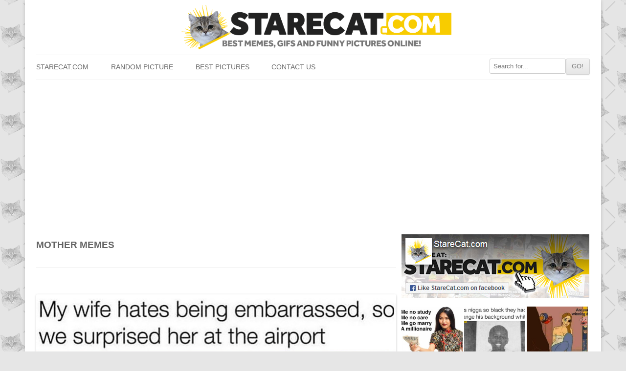

--- FILE ---
content_type: text/html; charset=UTF-8
request_url: https://starecat.com/memes/mother/page/13/
body_size: 15798
content:
<!DOCTYPE html><head><meta charset="UTF-8" /><meta name="viewport" content="width=device-width" /><title>Mother memes | StareCat.com</title><link rel="shortcut icon" href="https://starecat.com/content/wp-content/themes/starecat/images/fav.ico" type="image/x-icon" /><meta property="og:title" content="My wife hates being embarrassed so we suprised her at the airport &#8220;welcome back from prison mom&#8221;"/><meta property="og:locale" content="en_US"><meta property="og:url" content="https://starecat.com/my-wife-hates-being-embarrassed-so-we-suprised-her-at-the-airport-welcome-back-from-prison-mom/"/><meta property="og:description" content="Funny lolcontent from StareCat.com - CLICK TO SEE!"/><meta property="og:type" content="website"/><meta name='robots' content='max-image-preview:large' /><link rel='dns-prefetch' href='//ajax.googleapis.com' /><link rel='dns-prefetch' href='//static.addtoany.com' /><link rel="alternate" type="application/rss+xml" title="StareCat.com &raquo; Mother Tag Feed" href="https://starecat.com/memes/mother/feed/" /><style id='wp-img-auto-sizes-contain-inline-css' type='text/css'>img:is([sizes=auto i],[sizes^="auto," i]){contain-intrinsic-size:3000px 1500px}
/*# sourceURL=wp-img-auto-sizes-contain-inline-css */</style><style id="litespeed-ccss">ul{box-sizing:border-box}:root{--wp--preset--font-size--normal:16px;--wp--preset--font-size--huge:42px}:root{--wp--preset--aspect-ratio--square:1;--wp--preset--aspect-ratio--4-3:4/3;--wp--preset--aspect-ratio--3-4:3/4;--wp--preset--aspect-ratio--3-2:3/2;--wp--preset--aspect-ratio--2-3:2/3;--wp--preset--aspect-ratio--16-9:16/9;--wp--preset--aspect-ratio--9-16:9/16;--wp--preset--color--black:#000;--wp--preset--color--cyan-bluish-gray:#abb8c3;--wp--preset--color--white:#fff;--wp--preset--color--pale-pink:#f78da7;--wp--preset--color--vivid-red:#cf2e2e;--wp--preset--color--luminous-vivid-orange:#ff6900;--wp--preset--color--luminous-vivid-amber:#fcb900;--wp--preset--color--light-green-cyan:#7bdcb5;--wp--preset--color--vivid-green-cyan:#00d084;--wp--preset--color--pale-cyan-blue:#8ed1fc;--wp--preset--color--vivid-cyan-blue:#0693e3;--wp--preset--color--vivid-purple:#9b51e0;--wp--preset--gradient--vivid-cyan-blue-to-vivid-purple:linear-gradient(135deg,rgba(6,147,227,1) 0%,#9b51e0 100%);--wp--preset--gradient--light-green-cyan-to-vivid-green-cyan:linear-gradient(135deg,#7adcb4 0%,#00d082 100%);--wp--preset--gradient--luminous-vivid-amber-to-luminous-vivid-orange:linear-gradient(135deg,rgba(252,185,0,1) 0%,rgba(255,105,0,1) 100%);--wp--preset--gradient--luminous-vivid-orange-to-vivid-red:linear-gradient(135deg,rgba(255,105,0,1) 0%,#cf2e2e 100%);--wp--preset--gradient--very-light-gray-to-cyan-bluish-gray:linear-gradient(135deg,#eee 0%,#a9b8c3 100%);--wp--preset--gradient--cool-to-warm-spectrum:linear-gradient(135deg,#4aeadc 0%,#9778d1 20%,#cf2aba 40%,#ee2c82 60%,#fb6962 80%,#fef84c 100%);--wp--preset--gradient--blush-light-purple:linear-gradient(135deg,#ffceec 0%,#9896f0 100%);--wp--preset--gradient--blush-bordeaux:linear-gradient(135deg,#fecda5 0%,#fe2d2d 50%,#6b003e 100%);--wp--preset--gradient--luminous-dusk:linear-gradient(135deg,#ffcb70 0%,#c751c0 50%,#4158d0 100%);--wp--preset--gradient--pale-ocean:linear-gradient(135deg,#fff5cb 0%,#b6e3d4 50%,#33a7b5 100%);--wp--preset--gradient--electric-grass:linear-gradient(135deg,#caf880 0%,#71ce7e 100%);--wp--preset--gradient--midnight:linear-gradient(135deg,#020381 0%,#2874fc 100%);--wp--preset--font-size--small:13px;--wp--preset--font-size--medium:20px;--wp--preset--font-size--large:36px;--wp--preset--font-size--x-large:42px;--wp--preset--spacing--20:.44rem;--wp--preset--spacing--30:.67rem;--wp--preset--spacing--40:1rem;--wp--preset--spacing--50:1.5rem;--wp--preset--spacing--60:2.25rem;--wp--preset--spacing--70:3.38rem;--wp--preset--spacing--80:5.06rem;--wp--preset--shadow--natural:6px 6px 9px rgba(0,0,0,.2);--wp--preset--shadow--deep:12px 12px 50px rgba(0,0,0,.4);--wp--preset--shadow--sharp:6px 6px 0px rgba(0,0,0,.2);--wp--preset--shadow--outlined:6px 6px 0px -3px rgba(255,255,255,1),6px 6px rgba(0,0,0,1);--wp--preset--shadow--crisp:6px 6px 0px rgba(0,0,0,1)}html,body,div,span,h1,h3,a,img,ul,li,form,article,header,nav{margin:0;padding:0;border:0;font-size:100%;vertical-align:baseline}body{line-height:1}ul{list-style:none}h1,h3{clear:both;font-family:"Open Sans",Helvetica,Arial,sans-serif;text-transform:uppercase}html{overflow-y:scroll;font-size:100%;-webkit-text-size-adjust:100%;-ms-text-size-adjust:100%}article,header,nav{display:block}img{border:0;-ms-interpolation-mode:bicubic}.wrapper:after{clear:both}.wrapper:before,.wrapper:after{display:table;content:""}.archive-title{font-size:17px;font-size:1.214285714285714rem;line-height:2.181818182;font-weight:700;text-transform:uppercase;color:#636363}input{border:1px solid #ccc;border-radius:3px;font-family:inherit;padding:6px;padding:.428571429rem}input{line-height:normal}.menu-toggle,input[type=submit]{padding:6px 10px;padding:.428571429rem .714285714rem;font-size:11px;font-size:.785714286rem;line-height:1.428571429;font-weight:400;color:#7c7c7c;background-color:#e6e6e6;background-repeat:repeat-x;background-image:-moz-linear-gradient(top,#f4f4f4,#e6e6e6);background-image:-ms-linear-gradient(top,#f4f4f4,#e6e6e6);background-image:-webkit-linear-gradient(top,#f4f4f4,#e6e6e6);background-image:-o-linear-gradient(top,#f4f4f4,#e6e6e6);background-image:linear-gradient(top,#f4f4f4,#e6e6e6);border:1px solid #d2d2d2;border-radius:3px;box-shadow:0 1px 2px rgba(64,64,64,.1)}img.header-image,img.wp-post-image{max-width:100%;height:auto}img.wp-post-image{border-radius:3px;box-shadow:0 1px 4px rgba(0,0,0,.2)}img.wp-post-image{width:100%!important}html{font-size:*87.5%}body{font-size:14px;font-size:1rem;font-family:Helvetica,Arial,sans-serif;text-rendering:optimizeLegibility;color:#444;background:url(/content/wp-content/themes/starecat/images/pattern.png) repeat #e5e5e5}a{outline:none;color:#21759b}.assistive-text{position:absolute!important;clip:rect(1px,1px,1px,1px)}.site{background-color:#fff}.site-content{margin:24px 0 0;margin:1rem 0 0}.widget-area{margin:24px 0 0;margin:1rem 0 0}.menu-item a{color:#6a6a6a;text-transform:uppercase;text-decoration:none;line-height:22px}.site-header{padding:5px 0 0;padding:.3571428571428571rem 0 0}.header-image{margin:4px auto 10px;margin:.2857142857142857rem auto .7142857142857143rem;display:block;width:100%;opacity:1}.main-navigation{margin-top:5px;margin-top:.3571428571428571rem;text-align:center}.main-navigation li{margin-top:24px;margin-top:1.714285714rem;font-size:12px;font-size:.857142857rem;line-height:1.42857143}.main-navigation a{color:#5e5e5e}.main-navigation ul.nav-menu{display:none}.menu-toggle{display:block}.inner-widget a{opacity:1}.sidebars{width:100%;text-align:center;overflow:hidden;margin-bottom:15px}.site-content article{border-bottom:4px double #ededed;margin-bottom:30px;margin-bottom:2.142857142857143rem;padding-bottom:20px;padding-bottom:1.428571428571429rem;word-wrap:break-word;-webkit-hyphens:auto;-moz-hyphens:auto;hyphens:auto}.archive-header{margin-bottom:48px;margin-bottom:3.428571429rem;padding-bottom:22px;padding-bottom:1.571428571rem;border-bottom:1px solid #ededed}.inner-widget{text-align:center;position:relative;width:100%}.centerpic{text-align:center;position:relative;width:100%}@media screen and (min-width:600px){.site{padding:0 14px;padding:0 1rem;margin:0 auto;max-width:990px;max-width:70.71428571428571rem;overflow:hidden}.site-content{float:left;width:65%}.widget-area{float:right;width:34%}.main-navigation ul.nav-menu{border-bottom:1px solid #ededed;border-top:1px solid #ededed;display:inline-block!important;text-align:left;width:100%}.main-navigation ul{margin:0;text-indent:0}.main-navigation li a,.main-navigation li{display:inline-block;text-decoration:none}.main-navigation li a{border-bottom:0;color:#6a6a6a;line-height:3.692307692;text-transform:uppercase;white-space:nowrap}.main-navigation li{margin:0 40px 0 0;margin:0 2.857142857rem 0 0;position:relative}.main-navigation li:last-child{margin:0}.menu-toggle{display:none}.sidebar-thumb{display:inline-block;width:125px;height:125px;background-size:cover!important}.sidebar-thumb-bg{float:left;background-color:#f8cd05;display:inline-block;width:125px;height:125px;margin:0 3px 3px 0}}@media screen and (min-width:960px){body{background-color:#e6e6e6}body .site{padding:0 20px;padding:0 1.428571428571429rem;margin-top:0;margin-bottom:0;box-shadow:0 2px 6px rgba(100,100,100,.3)}img.header-image{max-width:50%!important}}@media screen and (min-width:1020px){.menu-header-search{float:right;margin-top:7px!important}}.a2a_kit a:empty{display:none}.addtoany_list a{border:0;box-shadow:none;display:inline-block;font-size:16px;padding:0 4px;vertical-align:middle}.addtoany_list a{padding:0 5px}</style><link rel="preload" data-asynced="1" data-optimized="2" as="style" onload="this.onload=null;this.rel='stylesheet'" href="https://starecat.com/content/wp-content/litespeed/css/702f752c2a9621c65e7826d497ce9f27.css?ver=d2c36" /><script>!function(a){"use strict";var b=function(b,c,d){function e(a){return h.body?a():void setTimeout(function(){e(a)})}function f(){i.addEventListener&&i.removeEventListener("load",f),i.media=d||"all"}var g,h=a.document,i=h.createElement("link");if(c)g=c;else{var j=(h.body||h.getElementsByTagName("head")[0]).childNodes;g=j[j.length-1]}var k=h.styleSheets;i.rel="stylesheet",i.href=b,i.media="only x",e(function(){g.parentNode.insertBefore(i,c?g:g.nextSibling)});var l=function(a){for(var b=i.href,c=k.length;c--;)if(k[c].href===b)return a();setTimeout(function(){l(a)})};return i.addEventListener&&i.addEventListener("load",f),i.onloadcssdefined=l,l(f),i};"undefined"!=typeof exports?exports.loadCSS=b:a.loadCSS=b}("undefined"!=typeof global?global:this);!function(a){if(a.loadCSS){var b=loadCSS.relpreload={};if(b.support=function(){try{return a.document.createElement("link").relList.supports("preload")}catch(b){return!1}},b.poly=function(){for(var b=a.document.getElementsByTagName("link"),c=0;c<b.length;c++){var d=b[c];"preload"===d.rel&&"style"===d.getAttribute("as")&&(a.loadCSS(d.href,d,d.getAttribute("media")),d.rel=null)}},!b.support()){b.poly();var c=a.setInterval(b.poly,300);a.addEventListener&&a.addEventListener("load",function(){b.poly(),a.clearInterval(c)}),a.attachEvent&&a.attachEvent("onload",function(){a.clearInterval(c)})}}}(this);</script> <style id='global-styles-inline-css' type='text/css'>:root{--wp--preset--aspect-ratio--square: 1;--wp--preset--aspect-ratio--4-3: 4/3;--wp--preset--aspect-ratio--3-4: 3/4;--wp--preset--aspect-ratio--3-2: 3/2;--wp--preset--aspect-ratio--2-3: 2/3;--wp--preset--aspect-ratio--16-9: 16/9;--wp--preset--aspect-ratio--9-16: 9/16;--wp--preset--color--black: #000000;--wp--preset--color--cyan-bluish-gray: #abb8c3;--wp--preset--color--white: #ffffff;--wp--preset--color--pale-pink: #f78da7;--wp--preset--color--vivid-red: #cf2e2e;--wp--preset--color--luminous-vivid-orange: #ff6900;--wp--preset--color--luminous-vivid-amber: #fcb900;--wp--preset--color--light-green-cyan: #7bdcb5;--wp--preset--color--vivid-green-cyan: #00d084;--wp--preset--color--pale-cyan-blue: #8ed1fc;--wp--preset--color--vivid-cyan-blue: #0693e3;--wp--preset--color--vivid-purple: #9b51e0;--wp--preset--gradient--vivid-cyan-blue-to-vivid-purple: linear-gradient(135deg,rgb(6,147,227) 0%,rgb(155,81,224) 100%);--wp--preset--gradient--light-green-cyan-to-vivid-green-cyan: linear-gradient(135deg,rgb(122,220,180) 0%,rgb(0,208,130) 100%);--wp--preset--gradient--luminous-vivid-amber-to-luminous-vivid-orange: linear-gradient(135deg,rgb(252,185,0) 0%,rgb(255,105,0) 100%);--wp--preset--gradient--luminous-vivid-orange-to-vivid-red: linear-gradient(135deg,rgb(255,105,0) 0%,rgb(207,46,46) 100%);--wp--preset--gradient--very-light-gray-to-cyan-bluish-gray: linear-gradient(135deg,rgb(238,238,238) 0%,rgb(169,184,195) 100%);--wp--preset--gradient--cool-to-warm-spectrum: linear-gradient(135deg,rgb(74,234,220) 0%,rgb(151,120,209) 20%,rgb(207,42,186) 40%,rgb(238,44,130) 60%,rgb(251,105,98) 80%,rgb(254,248,76) 100%);--wp--preset--gradient--blush-light-purple: linear-gradient(135deg,rgb(255,206,236) 0%,rgb(152,150,240) 100%);--wp--preset--gradient--blush-bordeaux: linear-gradient(135deg,rgb(254,205,165) 0%,rgb(254,45,45) 50%,rgb(107,0,62) 100%);--wp--preset--gradient--luminous-dusk: linear-gradient(135deg,rgb(255,203,112) 0%,rgb(199,81,192) 50%,rgb(65,88,208) 100%);--wp--preset--gradient--pale-ocean: linear-gradient(135deg,rgb(255,245,203) 0%,rgb(182,227,212) 50%,rgb(51,167,181) 100%);--wp--preset--gradient--electric-grass: linear-gradient(135deg,rgb(202,248,128) 0%,rgb(113,206,126) 100%);--wp--preset--gradient--midnight: linear-gradient(135deg,rgb(2,3,129) 0%,rgb(40,116,252) 100%);--wp--preset--font-size--small: 13px;--wp--preset--font-size--medium: 20px;--wp--preset--font-size--large: 36px;--wp--preset--font-size--x-large: 42px;--wp--preset--spacing--20: 0.44rem;--wp--preset--spacing--30: 0.67rem;--wp--preset--spacing--40: 1rem;--wp--preset--spacing--50: 1.5rem;--wp--preset--spacing--60: 2.25rem;--wp--preset--spacing--70: 3.38rem;--wp--preset--spacing--80: 5.06rem;--wp--preset--shadow--natural: 6px 6px 9px rgba(0, 0, 0, 0.2);--wp--preset--shadow--deep: 12px 12px 50px rgba(0, 0, 0, 0.4);--wp--preset--shadow--sharp: 6px 6px 0px rgba(0, 0, 0, 0.2);--wp--preset--shadow--outlined: 6px 6px 0px -3px rgb(255, 255, 255), 6px 6px rgb(0, 0, 0);--wp--preset--shadow--crisp: 6px 6px 0px rgb(0, 0, 0);}:where(.is-layout-flex){gap: 0.5em;}:where(.is-layout-grid){gap: 0.5em;}body .is-layout-flex{display: flex;}.is-layout-flex{flex-wrap: wrap;align-items: center;}.is-layout-flex > :is(*, div){margin: 0;}body .is-layout-grid{display: grid;}.is-layout-grid > :is(*, div){margin: 0;}:where(.wp-block-columns.is-layout-flex){gap: 2em;}:where(.wp-block-columns.is-layout-grid){gap: 2em;}:where(.wp-block-post-template.is-layout-flex){gap: 1.25em;}:where(.wp-block-post-template.is-layout-grid){gap: 1.25em;}.has-black-color{color: var(--wp--preset--color--black) !important;}.has-cyan-bluish-gray-color{color: var(--wp--preset--color--cyan-bluish-gray) !important;}.has-white-color{color: var(--wp--preset--color--white) !important;}.has-pale-pink-color{color: var(--wp--preset--color--pale-pink) !important;}.has-vivid-red-color{color: var(--wp--preset--color--vivid-red) !important;}.has-luminous-vivid-orange-color{color: var(--wp--preset--color--luminous-vivid-orange) !important;}.has-luminous-vivid-amber-color{color: var(--wp--preset--color--luminous-vivid-amber) !important;}.has-light-green-cyan-color{color: var(--wp--preset--color--light-green-cyan) !important;}.has-vivid-green-cyan-color{color: var(--wp--preset--color--vivid-green-cyan) !important;}.has-pale-cyan-blue-color{color: var(--wp--preset--color--pale-cyan-blue) !important;}.has-vivid-cyan-blue-color{color: var(--wp--preset--color--vivid-cyan-blue) !important;}.has-vivid-purple-color{color: var(--wp--preset--color--vivid-purple) !important;}.has-black-background-color{background-color: var(--wp--preset--color--black) !important;}.has-cyan-bluish-gray-background-color{background-color: var(--wp--preset--color--cyan-bluish-gray) !important;}.has-white-background-color{background-color: var(--wp--preset--color--white) !important;}.has-pale-pink-background-color{background-color: var(--wp--preset--color--pale-pink) !important;}.has-vivid-red-background-color{background-color: var(--wp--preset--color--vivid-red) !important;}.has-luminous-vivid-orange-background-color{background-color: var(--wp--preset--color--luminous-vivid-orange) !important;}.has-luminous-vivid-amber-background-color{background-color: var(--wp--preset--color--luminous-vivid-amber) !important;}.has-light-green-cyan-background-color{background-color: var(--wp--preset--color--light-green-cyan) !important;}.has-vivid-green-cyan-background-color{background-color: var(--wp--preset--color--vivid-green-cyan) !important;}.has-pale-cyan-blue-background-color{background-color: var(--wp--preset--color--pale-cyan-blue) !important;}.has-vivid-cyan-blue-background-color{background-color: var(--wp--preset--color--vivid-cyan-blue) !important;}.has-vivid-purple-background-color{background-color: var(--wp--preset--color--vivid-purple) !important;}.has-black-border-color{border-color: var(--wp--preset--color--black) !important;}.has-cyan-bluish-gray-border-color{border-color: var(--wp--preset--color--cyan-bluish-gray) !important;}.has-white-border-color{border-color: var(--wp--preset--color--white) !important;}.has-pale-pink-border-color{border-color: var(--wp--preset--color--pale-pink) !important;}.has-vivid-red-border-color{border-color: var(--wp--preset--color--vivid-red) !important;}.has-luminous-vivid-orange-border-color{border-color: var(--wp--preset--color--luminous-vivid-orange) !important;}.has-luminous-vivid-amber-border-color{border-color: var(--wp--preset--color--luminous-vivid-amber) !important;}.has-light-green-cyan-border-color{border-color: var(--wp--preset--color--light-green-cyan) !important;}.has-vivid-green-cyan-border-color{border-color: var(--wp--preset--color--vivid-green-cyan) !important;}.has-pale-cyan-blue-border-color{border-color: var(--wp--preset--color--pale-cyan-blue) !important;}.has-vivid-cyan-blue-border-color{border-color: var(--wp--preset--color--vivid-cyan-blue) !important;}.has-vivid-purple-border-color{border-color: var(--wp--preset--color--vivid-purple) !important;}.has-vivid-cyan-blue-to-vivid-purple-gradient-background{background: var(--wp--preset--gradient--vivid-cyan-blue-to-vivid-purple) !important;}.has-light-green-cyan-to-vivid-green-cyan-gradient-background{background: var(--wp--preset--gradient--light-green-cyan-to-vivid-green-cyan) !important;}.has-luminous-vivid-amber-to-luminous-vivid-orange-gradient-background{background: var(--wp--preset--gradient--luminous-vivid-amber-to-luminous-vivid-orange) !important;}.has-luminous-vivid-orange-to-vivid-red-gradient-background{background: var(--wp--preset--gradient--luminous-vivid-orange-to-vivid-red) !important;}.has-very-light-gray-to-cyan-bluish-gray-gradient-background{background: var(--wp--preset--gradient--very-light-gray-to-cyan-bluish-gray) !important;}.has-cool-to-warm-spectrum-gradient-background{background: var(--wp--preset--gradient--cool-to-warm-spectrum) !important;}.has-blush-light-purple-gradient-background{background: var(--wp--preset--gradient--blush-light-purple) !important;}.has-blush-bordeaux-gradient-background{background: var(--wp--preset--gradient--blush-bordeaux) !important;}.has-luminous-dusk-gradient-background{background: var(--wp--preset--gradient--luminous-dusk) !important;}.has-pale-ocean-gradient-background{background: var(--wp--preset--gradient--pale-ocean) !important;}.has-electric-grass-gradient-background{background: var(--wp--preset--gradient--electric-grass) !important;}.has-midnight-gradient-background{background: var(--wp--preset--gradient--midnight) !important;}.has-small-font-size{font-size: var(--wp--preset--font-size--small) !important;}.has-medium-font-size{font-size: var(--wp--preset--font-size--medium) !important;}.has-large-font-size{font-size: var(--wp--preset--font-size--large) !important;}.has-x-large-font-size{font-size: var(--wp--preset--font-size--x-large) !important;}
/*# sourceURL=global-styles-inline-css */</style><style id='classic-theme-styles-inline-css' type='text/css'>/*! This file is auto-generated */
.wp-block-button__link{color:#fff;background-color:#32373c;border-radius:9999px;box-shadow:none;text-decoration:none;padding:calc(.667em + 2px) calc(1.333em + 2px);font-size:1.125em}.wp-block-file__button{background:#32373c;color:#fff;text-decoration:none}
/*# sourceURL=/wp-includes/css/classic-themes.min.css */</style><style id='addtoany-inline-css' type='text/css'>.addtoany_content { text-align:center; }
.addtoany_list { text-align:center; }
.a2a_svg { padding: 5px !important; border-radius: 30px !important; }
.addtoany_list a { padding: 0px 5px; }
/*# sourceURL=addtoany-inline-css */</style> <script type="text/javascript" src="https://ajax.googleapis.com/ajax/libs/jquery/1.12.4/jquery.min.js?ver=1.12.4" id="jquery-js"></script> <script type="text/javascript" id="addtoany-core-js-before">/*  */
window.a2a_config=window.a2a_config||{};a2a_config.callbacks=[];a2a_config.overlays=[];a2a_config.templates={};

//# sourceURL=addtoany-core-js-before
/*  */</script> <script type="text/javascript" defer src="https://static.addtoany.com/menu/page.js" id="addtoany-core-js"></script> <script type="text/javascript" defer src="https://starecat.com/content/wp-content/plugins/add-to-any/addtoany.min.js?ver=1.1" id="addtoany-jquery-js"></script> <link rel="https://api.w.org/" href="https://starecat.com/wp-json/" /><link rel="alternate" title="JSON" type="application/json" href="https://starecat.com/wp-json/wp/v2/tags/1610" /> <script async src="https://pagead2.googlesyndication.com/pagead/js/adsbygoogle.js?client=ca-pub-9483028582716401"
     crossorigin="anonymous"></script></head><body class="archive paged tag tag-mother tag-1610 paged-13 tag-paged-13 wp-theme-starecat"><div id="fb-root"></div><div id="page" class="hfeed site"><header id="masthead" class="site-header" role="banner">
<a href="/" title="StareCat.com" rel="home"><img data-lazyloaded="1" src="[data-uri]" data-src="/content/wp-content/themes/starecat/images/logo_sh.png" alt="Memes StareCat.com - funny pictures, lolcontent, GIFs" class="header-image" /><noscript><img src="/content/wp-content/themes/starecat/images/logo_sh.png" alt="Memes StareCat.com - funny pictures, lolcontent, GIFs" class="header-image" /></noscript></a><nav id="site-navigation" class="main-navigation" role="navigation"><h3 class="menu-toggle">Show menu</h3>
<a class="assistive-text" href="#content" title="Skip to content">Skip to content</a><div class="menu-menu-starecat-container"><ul id="menu-menu-starecat" class="nav-menu"><li id="menu-item-11" class="menu-item menu-item-type-custom menu-item-object-custom menu-item-home menu-item-11"><a href="https://starecat.com">StareCat.com</a></li><li id="menu-item-35" class="menu-item menu-item-type-taxonomy menu-item-object-category menu-item-35"><a href="https://starecat.com/category/random-picture/">Random picture</a></li><li id="menu-item-42" class="menu-item menu-item-type-taxonomy menu-item-object-category menu-item-42"><a href="https://starecat.com/category/best-pics/">Best pictures</a></li><li id="menu-item-41" class="menu-item menu-item-type-post_type menu-item-object-page menu-item-41"><a href="https://starecat.com/contact-us/">Contact us</a></li><li class='menu-header-search'><form role='search' method='get' id='searchform' class='searchform' action='https://starecat.com/'><div><input type='text' value='' name='s' id='s' placeholder='Search for...'><input type='submit' id='searchsubmit' value='GO!'></div></form></li></ul></div></nav></header><div id="main" class="wrapper"><div id="primary" class="site-content"><div id="content" role="main"><header class="archive-header"><h1 class="archive-title"><span>Mother</span> memes</h1></header><article id="post-54395" class="post-54395 post type-post status-publish format-standard has-post-thumbnail hentry category-creative category-dark-humor category-family category-memes category-signs category-silly category-travelling category-trolling tag-airport tag-embarrasing tag-mom tag-mother tag-mum tag-prison tag-welcome"><div class="centerpic"><a href="https://starecat.com/my-wife-hates-being-embarrassed-so-we-suprised-her-at-the-airport-welcome-back-from-prison-mom/"><img data-lazyloaded="1" src="[data-uri]" class="wp-post-image" data-src="https://starecat.com/content/wp-content/uploads/my-wife-hates-being-embarrassed-so-we-suprised-her-at-the-airport-welcome-back-from-prison-mom.jpg" alt="My wife hates being embarrassed so we suprised her at the airport &#8220;welcome back from prison mom&#8221;" width="735" height="872"/><noscript><img class="wp-post-image" src="https://starecat.com/content/wp-content/uploads/my-wife-hates-being-embarrassed-so-we-suprised-her-at-the-airport-welcome-back-from-prison-mom.jpg" alt="My wife hates being embarrassed so we suprised her at the airport &#8220;welcome back from prison mom&#8221;" width="735" height="872"/></noscript></a></div><div style="width: 100%; text-align: center; padding: 10px 0 0 0;"><div class="a2a_kit a2a_kit_size_36 addtoany_list" data-a2a-url="https://starecat.com/my-wife-hates-being-embarrassed-so-we-suprised-her-at-the-airport-welcome-back-from-prison-mom/" data-a2a-title="  MotherStareCat.com - Page 13"><a class="a2a_button_copy_link" href="https://www.addtoany.com/add_to/copy_link?linkurl=https%3A%2F%2Fstarecat.com%2Fmy-wife-hates-being-embarrassed-so-we-suprised-her-at-the-airport-welcome-back-from-prison-mom%2F&amp;linkname=%20%20MotherStareCat.com%20-%20Page%2013" title="Copy Link" rel="nofollow noopener" target="_blank"></a><a class="a2a_button_whatsapp" href="https://www.addtoany.com/add_to/whatsapp?linkurl=https%3A%2F%2Fstarecat.com%2Fmy-wife-hates-being-embarrassed-so-we-suprised-her-at-the-airport-welcome-back-from-prison-mom%2F&amp;linkname=%20%20MotherStareCat.com%20-%20Page%2013" title="WhatsApp" rel="nofollow noopener" target="_blank"></a><a class="a2a_button_facebook_messenger" href="https://www.addtoany.com/add_to/facebook_messenger?linkurl=https%3A%2F%2Fstarecat.com%2Fmy-wife-hates-being-embarrassed-so-we-suprised-her-at-the-airport-welcome-back-from-prison-mom%2F&amp;linkname=%20%20MotherStareCat.com%20-%20Page%2013" title="Messenger" rel="nofollow noopener" target="_blank"></a><a class="a2a_button_email" href="https://www.addtoany.com/add_to/email?linkurl=https%3A%2F%2Fstarecat.com%2Fmy-wife-hates-being-embarrassed-so-we-suprised-her-at-the-airport-welcome-back-from-prison-mom%2F&amp;linkname=%20%20MotherStareCat.com%20-%20Page%2013" title="Email" rel="nofollow noopener" target="_blank"></a><a class="a2a_button_facebook" href="https://www.addtoany.com/add_to/facebook?linkurl=https%3A%2F%2Fstarecat.com%2Fmy-wife-hates-being-embarrassed-so-we-suprised-her-at-the-airport-welcome-back-from-prison-mom%2F&amp;linkname=%20%20MotherStareCat.com%20-%20Page%2013" title="Facebook" rel="nofollow noopener" target="_blank"></a><a class="a2a_button_pinterest" href="https://www.addtoany.com/add_to/pinterest?linkurl=https%3A%2F%2Fstarecat.com%2Fmy-wife-hates-being-embarrassed-so-we-suprised-her-at-the-airport-welcome-back-from-prison-mom%2F&amp;linkname=%20%20MotherStareCat.com%20-%20Page%2013" title="Pinterest" rel="nofollow noopener" target="_blank"></a><a class="a2a_button_twitter" href="https://www.addtoany.com/add_to/twitter?linkurl=https%3A%2F%2Fstarecat.com%2Fmy-wife-hates-being-embarrassed-so-we-suprised-her-at-the-airport-welcome-back-from-prison-mom%2F&amp;linkname=%20%20MotherStareCat.com%20-%20Page%2013" title="Twitter" rel="nofollow noopener" target="_blank"></a><a class="a2a_button_telegram" href="https://www.addtoany.com/add_to/telegram?linkurl=https%3A%2F%2Fstarecat.com%2Fmy-wife-hates-being-embarrassed-so-we-suprised-her-at-the-airport-welcome-back-from-prison-mom%2F&amp;linkname=%20%20MotherStareCat.com%20-%20Page%2013" title="Telegram" rel="nofollow noopener" target="_blank"></a><a class="a2a_button_reddit" href="https://www.addtoany.com/add_to/reddit?linkurl=https%3A%2F%2Fstarecat.com%2Fmy-wife-hates-being-embarrassed-so-we-suprised-her-at-the-airport-welcome-back-from-prison-mom%2F&amp;linkname=%20%20MotherStareCat.com%20-%20Page%2013" title="Reddit" rel="nofollow noopener" target="_blank"></a></div></div><div class="speech-bubble"><a style="text-decoration:none; color: #222;" href="https://starecat.com/my-wife-hates-being-embarrassed-so-we-suprised-her-at-the-airport-welcome-back-from-prison-mom/#comments">0 comments</a></div></article><article id="post-54357" class="post-54357 post type-post status-publish format-standard has-post-thumbnail hentry category-family category-life-situations category-lifestyle category-memes category-relationships category-silly tag-girl tag-girlfriend tag-mom tag-mother tag-mum tag-name tag-second tag-second-time tag-wedding tag-weddings"><div class="centerpic"><a href="https://starecat.com/me-mentions-a-girls-name-for-the-second-time-my-mom-already-planning-wedding/"><img data-lazyloaded="1" src="[data-uri]" class="wp-post-image" data-src="https://starecat.com/content/wp-content/uploads/me-mentions-a-girls-name-for-the-second-time-my-mom-already-planning-wedding.jpg" alt="Me: mentions a girls name for the second time, my mom already planning wedding" width="735" height="618"/><noscript><img class="wp-post-image" src="https://starecat.com/content/wp-content/uploads/me-mentions-a-girls-name-for-the-second-time-my-mom-already-planning-wedding.jpg" alt="Me: mentions a girls name for the second time, my mom already planning wedding" width="735" height="618"/></noscript></a></div><div style="width: 100%; text-align: center; padding: 10px 0 0 0;"><div class="a2a_kit a2a_kit_size_36 addtoany_list" data-a2a-url="https://starecat.com/me-mentions-a-girls-name-for-the-second-time-my-mom-already-planning-wedding/" data-a2a-title="  MotherStareCat.com - Page 13"><a class="a2a_button_copy_link" href="https://www.addtoany.com/add_to/copy_link?linkurl=https%3A%2F%2Fstarecat.com%2Fme-mentions-a-girls-name-for-the-second-time-my-mom-already-planning-wedding%2F&amp;linkname=%20%20MotherStareCat.com%20-%20Page%2013" title="Copy Link" rel="nofollow noopener" target="_blank"></a><a class="a2a_button_whatsapp" href="https://www.addtoany.com/add_to/whatsapp?linkurl=https%3A%2F%2Fstarecat.com%2Fme-mentions-a-girls-name-for-the-second-time-my-mom-already-planning-wedding%2F&amp;linkname=%20%20MotherStareCat.com%20-%20Page%2013" title="WhatsApp" rel="nofollow noopener" target="_blank"></a><a class="a2a_button_facebook_messenger" href="https://www.addtoany.com/add_to/facebook_messenger?linkurl=https%3A%2F%2Fstarecat.com%2Fme-mentions-a-girls-name-for-the-second-time-my-mom-already-planning-wedding%2F&amp;linkname=%20%20MotherStareCat.com%20-%20Page%2013" title="Messenger" rel="nofollow noopener" target="_blank"></a><a class="a2a_button_email" href="https://www.addtoany.com/add_to/email?linkurl=https%3A%2F%2Fstarecat.com%2Fme-mentions-a-girls-name-for-the-second-time-my-mom-already-planning-wedding%2F&amp;linkname=%20%20MotherStareCat.com%20-%20Page%2013" title="Email" rel="nofollow noopener" target="_blank"></a><a class="a2a_button_facebook" href="https://www.addtoany.com/add_to/facebook?linkurl=https%3A%2F%2Fstarecat.com%2Fme-mentions-a-girls-name-for-the-second-time-my-mom-already-planning-wedding%2F&amp;linkname=%20%20MotherStareCat.com%20-%20Page%2013" title="Facebook" rel="nofollow noopener" target="_blank"></a><a class="a2a_button_pinterest" href="https://www.addtoany.com/add_to/pinterest?linkurl=https%3A%2F%2Fstarecat.com%2Fme-mentions-a-girls-name-for-the-second-time-my-mom-already-planning-wedding%2F&amp;linkname=%20%20MotherStareCat.com%20-%20Page%2013" title="Pinterest" rel="nofollow noopener" target="_blank"></a><a class="a2a_button_twitter" href="https://www.addtoany.com/add_to/twitter?linkurl=https%3A%2F%2Fstarecat.com%2Fme-mentions-a-girls-name-for-the-second-time-my-mom-already-planning-wedding%2F&amp;linkname=%20%20MotherStareCat.com%20-%20Page%2013" title="Twitter" rel="nofollow noopener" target="_blank"></a><a class="a2a_button_telegram" href="https://www.addtoany.com/add_to/telegram?linkurl=https%3A%2F%2Fstarecat.com%2Fme-mentions-a-girls-name-for-the-second-time-my-mom-already-planning-wedding%2F&amp;linkname=%20%20MotherStareCat.com%20-%20Page%2013" title="Telegram" rel="nofollow noopener" target="_blank"></a><a class="a2a_button_reddit" href="https://www.addtoany.com/add_to/reddit?linkurl=https%3A%2F%2Fstarecat.com%2Fme-mentions-a-girls-name-for-the-second-time-my-mom-already-planning-wedding%2F&amp;linkname=%20%20MotherStareCat.com%20-%20Page%2013" title="Reddit" rel="nofollow noopener" target="_blank"></a></div></div><div class="speech-bubble"><a style="text-decoration:none; color: #222;" href="https://starecat.com/me-mentions-a-girls-name-for-the-second-time-my-mom-already-planning-wedding/#comments">0 comments</a></div></article><article id="post-54353" class="post-54353 post type-post status-publish format-standard has-post-thumbnail hentry category-food category-life-situations category-lifestyle category-memes category-silly category-stars category-word-play tag-actress tag-eat tag-eating tag-hot tag-johansson tag-literally tag-mom tag-mother tag-mum tag-scarlett-johansson tag-temperature"><div class="centerpic"><a href="https://starecat.com/mom-just-eat-your-food-its-not-that-hot-the-food-hot-as-scarlett-johansson/"><img data-lazyloaded="1" src="[data-uri]" class="wp-post-image" data-src="https://starecat.com/content/wp-content/uploads/mom-just-eat-your-food-its-not-that-hot-the-food-hot-as-scarlett-johansson.jpg" alt="Mom: just eat your food it&#8217;s not that hot. The food hot as Scarlett Johansson" width="735" height="643"/><noscript><img class="wp-post-image" src="https://starecat.com/content/wp-content/uploads/mom-just-eat-your-food-its-not-that-hot-the-food-hot-as-scarlett-johansson.jpg" alt="Mom: just eat your food it&#8217;s not that hot. The food hot as Scarlett Johansson" width="735" height="643"/></noscript></a></div><div style="width: 100%; text-align: center; padding: 10px 0 0 0;"><div class="a2a_kit a2a_kit_size_36 addtoany_list" data-a2a-url="https://starecat.com/mom-just-eat-your-food-its-not-that-hot-the-food-hot-as-scarlett-johansson/" data-a2a-title="  MotherStareCat.com - Page 13"><a class="a2a_button_copy_link" href="https://www.addtoany.com/add_to/copy_link?linkurl=https%3A%2F%2Fstarecat.com%2Fmom-just-eat-your-food-its-not-that-hot-the-food-hot-as-scarlett-johansson%2F&amp;linkname=%20%20MotherStareCat.com%20-%20Page%2013" title="Copy Link" rel="nofollow noopener" target="_blank"></a><a class="a2a_button_whatsapp" href="https://www.addtoany.com/add_to/whatsapp?linkurl=https%3A%2F%2Fstarecat.com%2Fmom-just-eat-your-food-its-not-that-hot-the-food-hot-as-scarlett-johansson%2F&amp;linkname=%20%20MotherStareCat.com%20-%20Page%2013" title="WhatsApp" rel="nofollow noopener" target="_blank"></a><a class="a2a_button_facebook_messenger" href="https://www.addtoany.com/add_to/facebook_messenger?linkurl=https%3A%2F%2Fstarecat.com%2Fmom-just-eat-your-food-its-not-that-hot-the-food-hot-as-scarlett-johansson%2F&amp;linkname=%20%20MotherStareCat.com%20-%20Page%2013" title="Messenger" rel="nofollow noopener" target="_blank"></a><a class="a2a_button_email" href="https://www.addtoany.com/add_to/email?linkurl=https%3A%2F%2Fstarecat.com%2Fmom-just-eat-your-food-its-not-that-hot-the-food-hot-as-scarlett-johansson%2F&amp;linkname=%20%20MotherStareCat.com%20-%20Page%2013" title="Email" rel="nofollow noopener" target="_blank"></a><a class="a2a_button_facebook" href="https://www.addtoany.com/add_to/facebook?linkurl=https%3A%2F%2Fstarecat.com%2Fmom-just-eat-your-food-its-not-that-hot-the-food-hot-as-scarlett-johansson%2F&amp;linkname=%20%20MotherStareCat.com%20-%20Page%2013" title="Facebook" rel="nofollow noopener" target="_blank"></a><a class="a2a_button_pinterest" href="https://www.addtoany.com/add_to/pinterest?linkurl=https%3A%2F%2Fstarecat.com%2Fmom-just-eat-your-food-its-not-that-hot-the-food-hot-as-scarlett-johansson%2F&amp;linkname=%20%20MotherStareCat.com%20-%20Page%2013" title="Pinterest" rel="nofollow noopener" target="_blank"></a><a class="a2a_button_twitter" href="https://www.addtoany.com/add_to/twitter?linkurl=https%3A%2F%2Fstarecat.com%2Fmom-just-eat-your-food-its-not-that-hot-the-food-hot-as-scarlett-johansson%2F&amp;linkname=%20%20MotherStareCat.com%20-%20Page%2013" title="Twitter" rel="nofollow noopener" target="_blank"></a><a class="a2a_button_telegram" href="https://www.addtoany.com/add_to/telegram?linkurl=https%3A%2F%2Fstarecat.com%2Fmom-just-eat-your-food-its-not-that-hot-the-food-hot-as-scarlett-johansson%2F&amp;linkname=%20%20MotherStareCat.com%20-%20Page%2013" title="Telegram" rel="nofollow noopener" target="_blank"></a><a class="a2a_button_reddit" href="https://www.addtoany.com/add_to/reddit?linkurl=https%3A%2F%2Fstarecat.com%2Fmom-just-eat-your-food-its-not-that-hot-the-food-hot-as-scarlett-johansson%2F&amp;linkname=%20%20MotherStareCat.com%20-%20Page%2013" title="Reddit" rel="nofollow noopener" target="_blank"></a></div></div><div class="speech-bubble"><a style="text-decoration:none; color: #222;" href="https://starecat.com/mom-just-eat-your-food-its-not-that-hot-the-food-hot-as-scarlett-johansson/#comments">0 comments</a></div></article><article id="post-34692" class="post-34692 post type-post status-publish format-standard has-post-thumbnail hentry category-life-situations category-memes category-questions category-religion category-science category-silly category-stars category-temporary tag-efron tag-evolution tag-faith tag-god tag-mom tag-mother tag-mum tag-science tag-zac-efron"><div class="centerpic"><a href="https://starecat.com/when-your-mother-asks-you-where-all-your-faith-in-god-went-science-evolution/"><img data-lazyloaded="1" src="[data-uri]" class="wp-post-image" data-src="https://starecat.com/content/wp-content/uploads/when-your-mother-asks-you-where-all-your-faith-in-god-went-science-evolution.jpg" alt="When your mother asks you where all your faith in God went science evolution" width="735" height="647"/><noscript><img class="wp-post-image" src="https://starecat.com/content/wp-content/uploads/when-your-mother-asks-you-where-all-your-faith-in-god-went-science-evolution.jpg" alt="When your mother asks you where all your faith in God went science evolution" width="735" height="647"/></noscript></a></div><div style="width: 100%; text-align: center; padding: 10px 0 0 0;"><div class="a2a_kit a2a_kit_size_36 addtoany_list" data-a2a-url="https://starecat.com/when-your-mother-asks-you-where-all-your-faith-in-god-went-science-evolution/" data-a2a-title="  MotherStareCat.com - Page 13"><a class="a2a_button_copy_link" href="https://www.addtoany.com/add_to/copy_link?linkurl=https%3A%2F%2Fstarecat.com%2Fwhen-your-mother-asks-you-where-all-your-faith-in-god-went-science-evolution%2F&amp;linkname=%20%20MotherStareCat.com%20-%20Page%2013" title="Copy Link" rel="nofollow noopener" target="_blank"></a><a class="a2a_button_whatsapp" href="https://www.addtoany.com/add_to/whatsapp?linkurl=https%3A%2F%2Fstarecat.com%2Fwhen-your-mother-asks-you-where-all-your-faith-in-god-went-science-evolution%2F&amp;linkname=%20%20MotherStareCat.com%20-%20Page%2013" title="WhatsApp" rel="nofollow noopener" target="_blank"></a><a class="a2a_button_facebook_messenger" href="https://www.addtoany.com/add_to/facebook_messenger?linkurl=https%3A%2F%2Fstarecat.com%2Fwhen-your-mother-asks-you-where-all-your-faith-in-god-went-science-evolution%2F&amp;linkname=%20%20MotherStareCat.com%20-%20Page%2013" title="Messenger" rel="nofollow noopener" target="_blank"></a><a class="a2a_button_email" href="https://www.addtoany.com/add_to/email?linkurl=https%3A%2F%2Fstarecat.com%2Fwhen-your-mother-asks-you-where-all-your-faith-in-god-went-science-evolution%2F&amp;linkname=%20%20MotherStareCat.com%20-%20Page%2013" title="Email" rel="nofollow noopener" target="_blank"></a><a class="a2a_button_facebook" href="https://www.addtoany.com/add_to/facebook?linkurl=https%3A%2F%2Fstarecat.com%2Fwhen-your-mother-asks-you-where-all-your-faith-in-god-went-science-evolution%2F&amp;linkname=%20%20MotherStareCat.com%20-%20Page%2013" title="Facebook" rel="nofollow noopener" target="_blank"></a><a class="a2a_button_pinterest" href="https://www.addtoany.com/add_to/pinterest?linkurl=https%3A%2F%2Fstarecat.com%2Fwhen-your-mother-asks-you-where-all-your-faith-in-god-went-science-evolution%2F&amp;linkname=%20%20MotherStareCat.com%20-%20Page%2013" title="Pinterest" rel="nofollow noopener" target="_blank"></a><a class="a2a_button_twitter" href="https://www.addtoany.com/add_to/twitter?linkurl=https%3A%2F%2Fstarecat.com%2Fwhen-your-mother-asks-you-where-all-your-faith-in-god-went-science-evolution%2F&amp;linkname=%20%20MotherStareCat.com%20-%20Page%2013" title="Twitter" rel="nofollow noopener" target="_blank"></a><a class="a2a_button_telegram" href="https://www.addtoany.com/add_to/telegram?linkurl=https%3A%2F%2Fstarecat.com%2Fwhen-your-mother-asks-you-where-all-your-faith-in-god-went-science-evolution%2F&amp;linkname=%20%20MotherStareCat.com%20-%20Page%2013" title="Telegram" rel="nofollow noopener" target="_blank"></a><a class="a2a_button_reddit" href="https://www.addtoany.com/add_to/reddit?linkurl=https%3A%2F%2Fstarecat.com%2Fwhen-your-mother-asks-you-where-all-your-faith-in-god-went-science-evolution%2F&amp;linkname=%20%20MotherStareCat.com%20-%20Page%2013" title="Reddit" rel="nofollow noopener" target="_blank"></a></div></div><div class="speech-bubble"><a style="text-decoration:none; color: #222;" href="https://starecat.com/when-your-mother-asks-you-where-all-your-faith-in-god-went-science-evolution/#comments">0 comments</a></div></article><article id="post-34228" class="post-34228 post type-post status-publish format-standard has-post-thumbnail hentry category-cats-memes category-food category-life-situations category-shopping category-silly tag-mom tag-mother tag-mum"><div class="centerpic"><a href="https://starecat.com/when-you-asked-your-mum-to-stop-for-food-and-she-actually-said-yes-happy-cat/"><img data-lazyloaded="1" src="[data-uri]" class="wp-post-image" data-src="https://starecat.com/content/wp-content/uploads/when-you-asked-your-mum-to-stop-for-food-and-she-actually-said-yes-happy-cat.jpg" alt="When you asked your mum to stop for food and she actually said yes happy cat" width="735" height="579"/><noscript><img class="wp-post-image" src="https://starecat.com/content/wp-content/uploads/when-you-asked-your-mum-to-stop-for-food-and-she-actually-said-yes-happy-cat.jpg" alt="When you asked your mum to stop for food and she actually said yes happy cat" width="735" height="579"/></noscript></a></div><div style="width: 100%; text-align: center; padding: 10px 0 0 0;"><div class="a2a_kit a2a_kit_size_36 addtoany_list" data-a2a-url="https://starecat.com/when-you-asked-your-mum-to-stop-for-food-and-she-actually-said-yes-happy-cat/" data-a2a-title="  MotherStareCat.com - Page 13"><a class="a2a_button_copy_link" href="https://www.addtoany.com/add_to/copy_link?linkurl=https%3A%2F%2Fstarecat.com%2Fwhen-you-asked-your-mum-to-stop-for-food-and-she-actually-said-yes-happy-cat%2F&amp;linkname=%20%20MotherStareCat.com%20-%20Page%2013" title="Copy Link" rel="nofollow noopener" target="_blank"></a><a class="a2a_button_whatsapp" href="https://www.addtoany.com/add_to/whatsapp?linkurl=https%3A%2F%2Fstarecat.com%2Fwhen-you-asked-your-mum-to-stop-for-food-and-she-actually-said-yes-happy-cat%2F&amp;linkname=%20%20MotherStareCat.com%20-%20Page%2013" title="WhatsApp" rel="nofollow noopener" target="_blank"></a><a class="a2a_button_facebook_messenger" href="https://www.addtoany.com/add_to/facebook_messenger?linkurl=https%3A%2F%2Fstarecat.com%2Fwhen-you-asked-your-mum-to-stop-for-food-and-she-actually-said-yes-happy-cat%2F&amp;linkname=%20%20MotherStareCat.com%20-%20Page%2013" title="Messenger" rel="nofollow noopener" target="_blank"></a><a class="a2a_button_email" href="https://www.addtoany.com/add_to/email?linkurl=https%3A%2F%2Fstarecat.com%2Fwhen-you-asked-your-mum-to-stop-for-food-and-she-actually-said-yes-happy-cat%2F&amp;linkname=%20%20MotherStareCat.com%20-%20Page%2013" title="Email" rel="nofollow noopener" target="_blank"></a><a class="a2a_button_facebook" href="https://www.addtoany.com/add_to/facebook?linkurl=https%3A%2F%2Fstarecat.com%2Fwhen-you-asked-your-mum-to-stop-for-food-and-she-actually-said-yes-happy-cat%2F&amp;linkname=%20%20MotherStareCat.com%20-%20Page%2013" title="Facebook" rel="nofollow noopener" target="_blank"></a><a class="a2a_button_pinterest" href="https://www.addtoany.com/add_to/pinterest?linkurl=https%3A%2F%2Fstarecat.com%2Fwhen-you-asked-your-mum-to-stop-for-food-and-she-actually-said-yes-happy-cat%2F&amp;linkname=%20%20MotherStareCat.com%20-%20Page%2013" title="Pinterest" rel="nofollow noopener" target="_blank"></a><a class="a2a_button_twitter" href="https://www.addtoany.com/add_to/twitter?linkurl=https%3A%2F%2Fstarecat.com%2Fwhen-you-asked-your-mum-to-stop-for-food-and-she-actually-said-yes-happy-cat%2F&amp;linkname=%20%20MotherStareCat.com%20-%20Page%2013" title="Twitter" rel="nofollow noopener" target="_blank"></a><a class="a2a_button_telegram" href="https://www.addtoany.com/add_to/telegram?linkurl=https%3A%2F%2Fstarecat.com%2Fwhen-you-asked-your-mum-to-stop-for-food-and-she-actually-said-yes-happy-cat%2F&amp;linkname=%20%20MotherStareCat.com%20-%20Page%2013" title="Telegram" rel="nofollow noopener" target="_blank"></a><a class="a2a_button_reddit" href="https://www.addtoany.com/add_to/reddit?linkurl=https%3A%2F%2Fstarecat.com%2Fwhen-you-asked-your-mum-to-stop-for-food-and-she-actually-said-yes-happy-cat%2F&amp;linkname=%20%20MotherStareCat.com%20-%20Page%2013" title="Reddit" rel="nofollow noopener" target="_blank"></a></div></div><div class="speech-bubble"><a style="text-decoration:none; color: #222;" href="https://starecat.com/when-you-asked-your-mum-to-stop-for-food-and-she-actually-said-yes-happy-cat/#comments">0 comments</a></div></article><article id="post-34195" class="post-34195 post type-post status-publish format-standard has-post-thumbnail hentry category-cartoons category-demotivating category-fail category-family category-life-situations category-silly tag-mom tag-mother tag-mum"><div class="centerpic"><a href="https://starecat.com/when-youre-about-to-ask-your-mum-for-something-and-you-can-already-hear-her-complaining-as-you-walk-in-the-room/"><img data-lazyloaded="1" src="[data-uri]" class="wp-post-image" data-src="https://starecat.com/content/wp-content/uploads/when-youre-about-to-ask-your-mum-for-something-and-you-can-already-hear-her-complaining-as-you-walk-in-the-room.jpg" alt="When you&#8217;re about to ask your mum for something and you can already hear her complaining as you walk in the room" width="735" height="526"/><noscript><img class="wp-post-image" src="https://starecat.com/content/wp-content/uploads/when-youre-about-to-ask-your-mum-for-something-and-you-can-already-hear-her-complaining-as-you-walk-in-the-room.jpg" alt="When you&#8217;re about to ask your mum for something and you can already hear her complaining as you walk in the room" width="735" height="526"/></noscript></a></div><div style="width: 100%; text-align: center; padding: 10px 0 0 0;"><div class="a2a_kit a2a_kit_size_36 addtoany_list" data-a2a-url="https://starecat.com/when-youre-about-to-ask-your-mum-for-something-and-you-can-already-hear-her-complaining-as-you-walk-in-the-room/" data-a2a-title="  MotherStareCat.com - Page 13"><a class="a2a_button_copy_link" href="https://www.addtoany.com/add_to/copy_link?linkurl=https%3A%2F%2Fstarecat.com%2Fwhen-youre-about-to-ask-your-mum-for-something-and-you-can-already-hear-her-complaining-as-you-walk-in-the-room%2F&amp;linkname=%20%20MotherStareCat.com%20-%20Page%2013" title="Copy Link" rel="nofollow noopener" target="_blank"></a><a class="a2a_button_whatsapp" href="https://www.addtoany.com/add_to/whatsapp?linkurl=https%3A%2F%2Fstarecat.com%2Fwhen-youre-about-to-ask-your-mum-for-something-and-you-can-already-hear-her-complaining-as-you-walk-in-the-room%2F&amp;linkname=%20%20MotherStareCat.com%20-%20Page%2013" title="WhatsApp" rel="nofollow noopener" target="_blank"></a><a class="a2a_button_facebook_messenger" href="https://www.addtoany.com/add_to/facebook_messenger?linkurl=https%3A%2F%2Fstarecat.com%2Fwhen-youre-about-to-ask-your-mum-for-something-and-you-can-already-hear-her-complaining-as-you-walk-in-the-room%2F&amp;linkname=%20%20MotherStareCat.com%20-%20Page%2013" title="Messenger" rel="nofollow noopener" target="_blank"></a><a class="a2a_button_email" href="https://www.addtoany.com/add_to/email?linkurl=https%3A%2F%2Fstarecat.com%2Fwhen-youre-about-to-ask-your-mum-for-something-and-you-can-already-hear-her-complaining-as-you-walk-in-the-room%2F&amp;linkname=%20%20MotherStareCat.com%20-%20Page%2013" title="Email" rel="nofollow noopener" target="_blank"></a><a class="a2a_button_facebook" href="https://www.addtoany.com/add_to/facebook?linkurl=https%3A%2F%2Fstarecat.com%2Fwhen-youre-about-to-ask-your-mum-for-something-and-you-can-already-hear-her-complaining-as-you-walk-in-the-room%2F&amp;linkname=%20%20MotherStareCat.com%20-%20Page%2013" title="Facebook" rel="nofollow noopener" target="_blank"></a><a class="a2a_button_pinterest" href="https://www.addtoany.com/add_to/pinterest?linkurl=https%3A%2F%2Fstarecat.com%2Fwhen-youre-about-to-ask-your-mum-for-something-and-you-can-already-hear-her-complaining-as-you-walk-in-the-room%2F&amp;linkname=%20%20MotherStareCat.com%20-%20Page%2013" title="Pinterest" rel="nofollow noopener" target="_blank"></a><a class="a2a_button_twitter" href="https://www.addtoany.com/add_to/twitter?linkurl=https%3A%2F%2Fstarecat.com%2Fwhen-youre-about-to-ask-your-mum-for-something-and-you-can-already-hear-her-complaining-as-you-walk-in-the-room%2F&amp;linkname=%20%20MotherStareCat.com%20-%20Page%2013" title="Twitter" rel="nofollow noopener" target="_blank"></a><a class="a2a_button_telegram" href="https://www.addtoany.com/add_to/telegram?linkurl=https%3A%2F%2Fstarecat.com%2Fwhen-youre-about-to-ask-your-mum-for-something-and-you-can-already-hear-her-complaining-as-you-walk-in-the-room%2F&amp;linkname=%20%20MotherStareCat.com%20-%20Page%2013" title="Telegram" rel="nofollow noopener" target="_blank"></a><a class="a2a_button_reddit" href="https://www.addtoany.com/add_to/reddit?linkurl=https%3A%2F%2Fstarecat.com%2Fwhen-youre-about-to-ask-your-mum-for-something-and-you-can-already-hear-her-complaining-as-you-walk-in-the-room%2F&amp;linkname=%20%20MotherStareCat.com%20-%20Page%2013" title="Reddit" rel="nofollow noopener" target="_blank"></a></div></div><div class="speech-bubble"><a style="text-decoration:none; color: #222;" href="https://starecat.com/when-youre-about-to-ask-your-mum-for-something-and-you-can-already-hear-her-complaining-as-you-walk-in-the-room/#comments">0 comments</a></div></article><article id="post-33783" class="post-33783 post type-post status-publish format-standard has-post-thumbnail hentry category-accidents category-facebook category-fail category-family category-internet category-quotes category-silly category-social category-temporary category-twitter tag-accidentally tag-fb tag-in-person tag-literally tag-mom tag-mother tag-mothers-day tag-mum tag-quote"><div class="centerpic"><a href="https://starecat.com/accidentally-said-happy-mothers-day-to-my-mum-in-person-instead-of-a-para-on-facebook/"><img data-lazyloaded="1" src="[data-uri]" class="wp-post-image" data-src="https://starecat.com/content/wp-content/uploads/accidentally-said-happy-mothers-day-to-my-mum-in-person-instead-of-a-para-on-facebook.jpg" alt="Accidentally said happy mothers day to my mum in person instead of a para on facebook" width="717" height="300"/><noscript><img class="wp-post-image" src="https://starecat.com/content/wp-content/uploads/accidentally-said-happy-mothers-day-to-my-mum-in-person-instead-of-a-para-on-facebook.jpg" alt="Accidentally said happy mothers day to my mum in person instead of a para on facebook" width="717" height="300"/></noscript></a></div><div style="width: 100%; text-align: center; padding: 10px 0 0 0;"><div class="a2a_kit a2a_kit_size_36 addtoany_list" data-a2a-url="https://starecat.com/accidentally-said-happy-mothers-day-to-my-mum-in-person-instead-of-a-para-on-facebook/" data-a2a-title="  MotherStareCat.com - Page 13"><a class="a2a_button_copy_link" href="https://www.addtoany.com/add_to/copy_link?linkurl=https%3A%2F%2Fstarecat.com%2Faccidentally-said-happy-mothers-day-to-my-mum-in-person-instead-of-a-para-on-facebook%2F&amp;linkname=%20%20MotherStareCat.com%20-%20Page%2013" title="Copy Link" rel="nofollow noopener" target="_blank"></a><a class="a2a_button_whatsapp" href="https://www.addtoany.com/add_to/whatsapp?linkurl=https%3A%2F%2Fstarecat.com%2Faccidentally-said-happy-mothers-day-to-my-mum-in-person-instead-of-a-para-on-facebook%2F&amp;linkname=%20%20MotherStareCat.com%20-%20Page%2013" title="WhatsApp" rel="nofollow noopener" target="_blank"></a><a class="a2a_button_facebook_messenger" href="https://www.addtoany.com/add_to/facebook_messenger?linkurl=https%3A%2F%2Fstarecat.com%2Faccidentally-said-happy-mothers-day-to-my-mum-in-person-instead-of-a-para-on-facebook%2F&amp;linkname=%20%20MotherStareCat.com%20-%20Page%2013" title="Messenger" rel="nofollow noopener" target="_blank"></a><a class="a2a_button_email" href="https://www.addtoany.com/add_to/email?linkurl=https%3A%2F%2Fstarecat.com%2Faccidentally-said-happy-mothers-day-to-my-mum-in-person-instead-of-a-para-on-facebook%2F&amp;linkname=%20%20MotherStareCat.com%20-%20Page%2013" title="Email" rel="nofollow noopener" target="_blank"></a><a class="a2a_button_facebook" href="https://www.addtoany.com/add_to/facebook?linkurl=https%3A%2F%2Fstarecat.com%2Faccidentally-said-happy-mothers-day-to-my-mum-in-person-instead-of-a-para-on-facebook%2F&amp;linkname=%20%20MotherStareCat.com%20-%20Page%2013" title="Facebook" rel="nofollow noopener" target="_blank"></a><a class="a2a_button_pinterest" href="https://www.addtoany.com/add_to/pinterest?linkurl=https%3A%2F%2Fstarecat.com%2Faccidentally-said-happy-mothers-day-to-my-mum-in-person-instead-of-a-para-on-facebook%2F&amp;linkname=%20%20MotherStareCat.com%20-%20Page%2013" title="Pinterest" rel="nofollow noopener" target="_blank"></a><a class="a2a_button_twitter" href="https://www.addtoany.com/add_to/twitter?linkurl=https%3A%2F%2Fstarecat.com%2Faccidentally-said-happy-mothers-day-to-my-mum-in-person-instead-of-a-para-on-facebook%2F&amp;linkname=%20%20MotherStareCat.com%20-%20Page%2013" title="Twitter" rel="nofollow noopener" target="_blank"></a><a class="a2a_button_telegram" href="https://www.addtoany.com/add_to/telegram?linkurl=https%3A%2F%2Fstarecat.com%2Faccidentally-said-happy-mothers-day-to-my-mum-in-person-instead-of-a-para-on-facebook%2F&amp;linkname=%20%20MotherStareCat.com%20-%20Page%2013" title="Telegram" rel="nofollow noopener" target="_blank"></a><a class="a2a_button_reddit" href="https://www.addtoany.com/add_to/reddit?linkurl=https%3A%2F%2Fstarecat.com%2Faccidentally-said-happy-mothers-day-to-my-mum-in-person-instead-of-a-para-on-facebook%2F&amp;linkname=%20%20MotherStareCat.com%20-%20Page%2013" title="Reddit" rel="nofollow noopener" target="_blank"></a></div></div><div class="speech-bubble"><a style="text-decoration:none; color: #222;" href="https://starecat.com/accidentally-said-happy-mothers-day-to-my-mum-in-person-instead-of-a-para-on-facebook/#comments">0 comments</a></div></article><article id="post-79513" class="post-79513 post type-post status-publish format-standard has-post-thumbnail hentry category-dark-humor category-family category-memes category-places category-silly category-trolling category-war tag-daughter tag-dead tag-father tag-mother tag-russia tag-russian tag-russians tag-soldier tag-son tag-traditional"><div class="centerpic"><a href="https://starecat.com/traditional-russian-family-father-mother-daughter-prostitute-son-dead/"><img data-lazyloaded="1" src="[data-uri]" class="wp-post-image" data-src="https://starecat.com/content/wp-content/uploads/traditional-russian-family-father-mother-daughter-prostitute-son-dead.jpg" alt="Traditional Russian family father mother daughter prostitute son dead" width="735" height="726"/><noscript><img class="wp-post-image" src="https://starecat.com/content/wp-content/uploads/traditional-russian-family-father-mother-daughter-prostitute-son-dead.jpg" alt="Traditional Russian family father mother daughter prostitute son dead" width="735" height="726"/></noscript></a></div><div style="width: 100%; text-align: center; padding: 10px 0 0 0;"><div class="a2a_kit a2a_kit_size_36 addtoany_list" data-a2a-url="https://starecat.com/traditional-russian-family-father-mother-daughter-prostitute-son-dead/" data-a2a-title="  MotherStareCat.com - Page 13"><a class="a2a_button_copy_link" href="https://www.addtoany.com/add_to/copy_link?linkurl=https%3A%2F%2Fstarecat.com%2Ftraditional-russian-family-father-mother-daughter-prostitute-son-dead%2F&amp;linkname=%20%20MotherStareCat.com%20-%20Page%2013" title="Copy Link" rel="nofollow noopener" target="_blank"></a><a class="a2a_button_whatsapp" href="https://www.addtoany.com/add_to/whatsapp?linkurl=https%3A%2F%2Fstarecat.com%2Ftraditional-russian-family-father-mother-daughter-prostitute-son-dead%2F&amp;linkname=%20%20MotherStareCat.com%20-%20Page%2013" title="WhatsApp" rel="nofollow noopener" target="_blank"></a><a class="a2a_button_facebook_messenger" href="https://www.addtoany.com/add_to/facebook_messenger?linkurl=https%3A%2F%2Fstarecat.com%2Ftraditional-russian-family-father-mother-daughter-prostitute-son-dead%2F&amp;linkname=%20%20MotherStareCat.com%20-%20Page%2013" title="Messenger" rel="nofollow noopener" target="_blank"></a><a class="a2a_button_email" href="https://www.addtoany.com/add_to/email?linkurl=https%3A%2F%2Fstarecat.com%2Ftraditional-russian-family-father-mother-daughter-prostitute-son-dead%2F&amp;linkname=%20%20MotherStareCat.com%20-%20Page%2013" title="Email" rel="nofollow noopener" target="_blank"></a><a class="a2a_button_facebook" href="https://www.addtoany.com/add_to/facebook?linkurl=https%3A%2F%2Fstarecat.com%2Ftraditional-russian-family-father-mother-daughter-prostitute-son-dead%2F&amp;linkname=%20%20MotherStareCat.com%20-%20Page%2013" title="Facebook" rel="nofollow noopener" target="_blank"></a><a class="a2a_button_pinterest" href="https://www.addtoany.com/add_to/pinterest?linkurl=https%3A%2F%2Fstarecat.com%2Ftraditional-russian-family-father-mother-daughter-prostitute-son-dead%2F&amp;linkname=%20%20MotherStareCat.com%20-%20Page%2013" title="Pinterest" rel="nofollow noopener" target="_blank"></a><a class="a2a_button_twitter" href="https://www.addtoany.com/add_to/twitter?linkurl=https%3A%2F%2Fstarecat.com%2Ftraditional-russian-family-father-mother-daughter-prostitute-son-dead%2F&amp;linkname=%20%20MotherStareCat.com%20-%20Page%2013" title="Twitter" rel="nofollow noopener" target="_blank"></a><a class="a2a_button_telegram" href="https://www.addtoany.com/add_to/telegram?linkurl=https%3A%2F%2Fstarecat.com%2Ftraditional-russian-family-father-mother-daughter-prostitute-son-dead%2F&amp;linkname=%20%20MotherStareCat.com%20-%20Page%2013" title="Telegram" rel="nofollow noopener" target="_blank"></a><a class="a2a_button_reddit" href="https://www.addtoany.com/add_to/reddit?linkurl=https%3A%2F%2Fstarecat.com%2Ftraditional-russian-family-father-mother-daughter-prostitute-son-dead%2F&amp;linkname=%20%20MotherStareCat.com%20-%20Page%2013" title="Reddit" rel="nofollow noopener" target="_blank"></a></div></div><div class="speech-bubble"><a style="text-decoration:none; color: #222;" href="https://starecat.com/traditional-russian-family-father-mother-daughter-prostitute-son-dead/#comments">2 comments</a></div></article><div id="rwd-ad"><style type="text/css">.adslot_728x90_2 { display:inline-block; width: 336px; height: 280px; }
				@media (min-device-width:970px) { .adslot_728x90_2 { width: 728px; height: 90px; } }</style>
<ins class="adsbygoogle adslot_728x90_2"
data-ad-client="ca-pub-5512390705137507"
data-ad-slot="2700799036/3725319786"></ins> <script async src="//pagead2.googlesyndication.com/pagead/js/adsbygoogle.js"></script> <script>(adsbygoogle = window.adsbygoogle || []).push({});</script> </div><div style="clear:both;"></div></div><p class="paginator"><a href="https://starecat.com/memes/mother/page/12/">Previous</a> <a href="https://starecat.com/memes/mother/">1</a> <span class="faraway">...</span> <a href="https://starecat.com/memes/mother/page/6/">6</a> <a href="https://starecat.com/memes/mother/page/7/">7</a> <a href="https://starecat.com/memes/mother/page/8/">8</a> <a href="https://starecat.com/memes/mother/page/9/">9</a> <a href="https://starecat.com/memes/mother/page/10/">10</a> <a href="https://starecat.com/memes/mother/page/11/">11</a> <a href="https://starecat.com/memes/mother/page/12/">12</a>  <span class="current">13</span> <a href="https://starecat.com/memes/mother/page/14/">14</a> <a href="https://starecat.com/memes/mother/page/15/">15</a> <a href="https://starecat.com/memes/mother/page/16/">16</a> <a href="https://starecat.com/memes/mother/page/17/">17</a> <a href="https://starecat.com/memes/mother/page/18/">18</a> <a href="https://starecat.com/memes/mother/page/19/">19</a> <a href="https://starecat.com/memes/mother/page/20/">20</a> <span class="faraway">...</span> <a href="https://starecat.com/memes/mother/page/28/">28</a></p><div class="buttonwrapper post"><a class="super button yellow" href="https://starecat.com/memes/mother/page/14/">Next page &raquo;</a></div></div><div id="secondary" class="widget-area"><div class="sidebars"><a href="https://www.facebook.com/StareCatCOM/" rel="nofollow noopener" target="_blank"><img data-lazyloaded="1" src="[data-uri]" data-src="/content/wp-content/themes/starecat/images/starecat-facebook.jpg" alt="StareCat.com on facebook" /><noscript><img src="/content/wp-content/themes/starecat/images/starecat-facebook.jpg" alt="StareCat.com on facebook" /></noscript></a></div><div style="clear:both;"></div><div class="inner-widget"><div class="sidebar-thumb-bg"><a title="Me no study, me no care, me go marry a millionaire, if he die me no cry, me go marry another guy" href="https://starecat.com/me-no-study-me-no-care-me-go-marry-a-millionaire-if-he-die-me-no-cry-me-go-marry-another-guy/" class="sidebar-thumb" style="background:url(https://starecat.com/content/wp-content/uploads/me-no-study-me-no-care-me-go-marry-a-millionaire-if-he-die-me-no-cry-me-go-marry-another-guy-250x215.jpg)no-repeat center center;"></a></div><div class="sidebar-thumb-bg"><a title="This nigga is so black they had to change his background to white" href="https://starecat.com/this-nigga-is-so-black-they-had-to-change-his-background-to-white/" class="sidebar-thumb" style="background:url(https://starecat.com/content/wp-content/uploads/this-nigga-is-so-black-they-had-to-change-his-background-to-white-250x196.jpg)no-repeat center center;"></a></div><div class="sidebar-thumb-bg"><a title="Are you winning dad? Black father home abuse drawing" href="https://starecat.com/are-you-winning-dad-black-father-home-abuse-drawing/" class="sidebar-thumb" style="background:url(https://starecat.com/content/wp-content/uploads/are-you-winning-dad-black-father-home-abuse-drawing-250x198.jpg)no-repeat center center;"></a></div><div class="sidebar-thumb-bg"><a title="Give me one reason why any civilian needs access to something like this photo camera equipment looking like machine gun" href="https://starecat.com/give-me-one-reason-why-any-civilian-needs-access-to-something-like-this-photo-camera-equipment-looking-like-machine-gun/" class="sidebar-thumb" style="background:url(https://starecat.com/content/wp-content/uploads/give-me-one-reason-why-any-civilian-needs-access-to-something-like-this-photo-camera-equipment-looking-like-machine-gun-250x139.jpg)no-repeat center center;"></a></div><div class="sidebar-thumb-bg"><a title="Name something even Bill Gates can&#8217;t buy Linux because it&#8217;s already free" href="https://starecat.com/name-something-even-bill-gates-cant-buy-linux-because-its-already-free/" class="sidebar-thumb" style="background:url(https://starecat.com/content/wp-content/uploads/name-something-even-bill-gates-cant-buy-linux-because-its-already-free-250x230.jpg)no-repeat center center;"></a></div><div class="sidebar-thumb-bg"><a title="Not so deep, I have a boyfriend girl woman" href="https://starecat.com/not-so-deep-i-have-a-boyfriend-girl-woman/" class="sidebar-thumb" style="background:url(https://starecat.com/content/wp-content/uploads/not-so-deep-i-have-a-boyfriend-girl-woman-250x241.jpg)no-repeat center center;"></a></div><div class="sidebar-thumb-bg"><a title="You can&#8217;t spell hero without her you can&#8217;t spell her without he" href="https://starecat.com/you-cant-spell-hero-without-her-you-cant-spell-her-without-he/" class="sidebar-thumb" style="background:url(https://starecat.com/content/wp-content/uploads/you-cant-spell-hero-without-her-you-cant-spell-her-without-he-221x250.jpg)no-repeat center center;"></a></div><div class="sidebar-thumb-bg"><a title="Normal DNA vs black person&#8217;s DNA chains" href="https://starecat.com/normal-dna-vs-black-persons-dna-chains/" class="sidebar-thumb" style="background:url(https://starecat.com/content/wp-content/uploads/normal-dna-vs-black-persons-dna-chains-250x172.jpg)no-repeat center center;"></a></div><div class="sidebar-thumb-bg"><a title="This door is blue writtien on a silver door in a blue car illusion 100" href="https://starecat.com/this-door-is-blue-writtien-on-a-silver-door-in-a-blue-car-illusion-100/" class="sidebar-thumb" style="background:url(https://starecat.com/content/wp-content/uploads/this-door-is-blue-writtien-on-a-silver-door-in-a-blue-car-illusion-100-250x190.jpg)no-repeat center center;"></a></div><div class="sidebar-thumb-bg"><a title="Having a girlfriend wont fix your life, fixing your life will get you a girlfriend" href="https://starecat.com/having-a-girlfriend-wont-fix-your-life-fixing-your-life-will-get-you-a-girlfriend/" class="sidebar-thumb" style="background:url(https://starecat.com/content/wp-content/uploads/having-a-girlfriend-wont-fix-your-life-fixing-your-life-will-get-you-a-girlfriend-227x250.jpg)no-repeat center center;"></a></div><div class="sidebar-thumb-bg"><a title="Snoop Catt, Kanye East, Past, Brake rap stars names" href="https://starecat.com/snoop-catt-kanye-east-past-brake-rap-stars-names/" class="sidebar-thumb" style="background:url(https://starecat.com/content/wp-content/uploads/snoop-catt-kanye-east-past-brake-rap-stars-names-1-250x247.jpg)no-repeat center center;"></a></div><div class="sidebar-thumb-bg"><a title="Do you want to join my religion? What&#8217;s your religion? Cat worship, I&#8217;m interested" href="https://starecat.com/do-you-want-to-join-my-religion-whats-your-religion-cat-worship-im-interested/" class="sidebar-thumb" style="background:url(https://starecat.com/content/wp-content/uploads/do-you-want-to-join-my-religion-whats-your-religion-cat-worship-im-interested-250x219.jpg)no-repeat center center;"></a></div><div class="sidebar-thumb-bg"><a title="Math riddle equation with a twist yellow backpack" href="https://starecat.com/math-riddle-equation-with-a-twist-yellow-backpack/" class="sidebar-thumb" style="background:url(https://starecat.com/content/wp-content/uploads/math-riddle-equation-with-a-twist-yellow-backpack-250x244.jpg)no-repeat center center;"></a></div><div class="sidebar-thumb-bg"><a title="I don&#8217;t care if you&#8217;re bosnian, black, normal, asian we can still be friends cat dogs" href="https://starecat.com/i-dont-care-if-youre-bosnian-black-normal-asian-we-can-still-be-friends-cat-dogs/" class="sidebar-thumb" style="background:url(https://starecat.com/content/wp-content/uploads/i-dont-care-if-youre-bosnian-black-normal-asian-we-can-still-be-friends-cat-dogs-250x195.jpg)no-repeat center center;"></a></div><div class="sidebar-thumb-bg"><a title="Poland scared afraid of homosexuality bunny rabbit" href="https://starecat.com/poland-scared-afraid-of-homosexuality-bunny-rabbit/" class="sidebar-thumb" style="background:url(https://starecat.com/content/wp-content/uploads/poland-scared-afraid-of-homosexuality-bunny-rabbit-222x250.jpg)no-repeat center center;"></a></div></div><div style="clear:both;"></div><br/><br/><aside id="categories-2" class="widget widget_categories"><h4>Categories</h4><ul><li class="cat-item cat-item-486"><a href="https://starecat.com/category/accidents/">Accidents</a></li><li class="cat-item cat-item-108"><a href="https://starecat.com/category/ads/">ADS</a></li><li class="cat-item cat-item-6"><a href="https://starecat.com/category/animals/">Animals</a></li><li class="cat-item cat-item-3"><a href="https://starecat.com/category/animated-gifs/">Animated GIFs</a></li><li class="cat-item cat-item-1544"><a href="https://starecat.com/category/appearance/">Appearance</a></li><li class="cat-item cat-item-1109"><a href="https://starecat.com/category/apps/">Apps</a></li><li class="cat-item cat-item-148"><a href="https://starecat.com/category/architecture/">Architecture</a></li><li class="cat-item cat-item-181"><a href="https://starecat.com/category/art/">Art</a></li><li class="cat-item cat-item-159"><a href="https://starecat.com/category/beard/">Beard</a></li><li class="cat-item cat-item-201"><a href="https://starecat.com/category/beautiful/">Beautiful</a></li><li class="cat-item cat-item-810"><a href="https://starecat.com/category/beer/">Beer</a></li><li class="cat-item cat-item-10"><a href="https://starecat.com/category/best-pics/">Best pics</a></li><li class="cat-item cat-item-135"><a href="https://starecat.com/category/books/">Books</a></li><li class="cat-item cat-item-31"><a href="https://starecat.com/category/cars/">Cars</a></li><li class="cat-item cat-item-16"><a href="https://starecat.com/category/cartoons/">Cartoons</a></li><li class="cat-item cat-item-5"><a href="https://starecat.com/category/cats-memes/">Cats memes</a></li><li class="cat-item cat-item-4"><a href="https://starecat.com/category/cats-pictures/">Cats pictures</a></li><li class="cat-item cat-item-157"><a href="https://starecat.com/category/challenges/">Challenges</a></li><li class="cat-item cat-item-139"><a href="https://starecat.com/category/characters/">Characters</a></li><li class="cat-item cat-item-63"><a href="https://starecat.com/category/clothes/">Clothes</a></li><li class="cat-item cat-item-114"><a href="https://starecat.com/category/comics/">Comics</a></li><li class="cat-item cat-item-209"><a href="https://starecat.com/category/comparisons/">Comparisons</a></li><li class="cat-item cat-item-360"><a href="https://starecat.com/category/conversations/">Conversations</a></li><li class="cat-item cat-item-141"><a href="https://starecat.com/category/cosplay/">Cosplay</a></li><li class="cat-item cat-item-14"><a href="https://starecat.com/category/creative/">Creative</a></li><li class="cat-item cat-item-77"><a href="https://starecat.com/category/cute/">Cute</a></li><li class="cat-item cat-item-242"><a href="https://starecat.com/category/dark-humor/">Dark humor</a></li><li class="cat-item cat-item-163"><a href="https://starecat.com/category/demotivating/">Demotivating</a></li><li class="cat-item cat-item-143"><a href="https://starecat.com/category/dogs/">Dogs</a></li><li class="cat-item cat-item-137"><a href="https://starecat.com/category/drinking/">Drinking</a></li><li class="cat-item cat-item-90"><a href="https://starecat.com/category/drugs/">Drugs</a></li><li class="cat-item cat-item-448"><a href="https://starecat.com/category/ecards/">Ecards</a></li><li class="cat-item cat-item-140"><a href="https://starecat.com/category/events/">Events</a></li><li class="cat-item cat-item-246"><a href="https://starecat.com/category/exams/">Exams</a></li><li class="cat-item cat-item-423"><a href="https://starecat.com/category/facebook/">Facebook</a></li><li class="cat-item cat-item-34"><a href="https://starecat.com/category/fail/">Fail</a></li><li class="cat-item cat-item-80"><a href="https://starecat.com/category/fairy-tales/">Fairy tales</a></li><li class="cat-item cat-item-185"><a href="https://starecat.com/category/family/">Family</a></li><li class="cat-item cat-item-33"><a href="https://starecat.com/category/food/">Food</a></li><li class="cat-item cat-item-362"><a href="https://starecat.com/category/football/">Football</a></li><li class="cat-item cat-item-168"><a href="https://starecat.com/category/friendship/">Friendship</a></li><li class="cat-item cat-item-155"><a href="https://starecat.com/category/friendzone/">Friendzone</a></li><li class="cat-item cat-item-154"><a href="https://starecat.com/category/fun-facts/">Fun facts</a></li><li class="cat-item cat-item-491"><a href="https://starecat.com/category/future/">Future</a></li><li class="cat-item cat-item-50"><a href="https://starecat.com/category/gadgets/">Gadgets</a></li><li class="cat-item cat-item-706"><a href="https://starecat.com/category/game-of-thrones/">Game of Thrones</a></li><li class="cat-item cat-item-74"><a href="https://starecat.com/category/games/">Games</a></li><li class="cat-item cat-item-177"><a href="https://starecat.com/category/gifts/">Gifts</a></li><li class="cat-item cat-item-166"><a href="https://starecat.com/category/graphs/">Graphs</a></li><li class="cat-item cat-item-237"><a href="https://starecat.com/category/gym/">Gym</a></li><li class="cat-item cat-item-234"><a href="https://starecat.com/category/haircut/">Haircut</a></li><li class="cat-item cat-item-133"><a href="https://starecat.com/category/health/">Health</a></li><li class="cat-item cat-item-199"><a href="https://starecat.com/category/heroes/">Heroes</a></li><li class="cat-item cat-item-130"><a href="https://starecat.com/category/holidays/">Holidays</a></li><li class="cat-item cat-item-149"><a href="https://starecat.com/category/illustrations/">Illustrations</a></li><li class="cat-item cat-item-93"><a href="https://starecat.com/category/infographics/">Infographics</a></li><li class="cat-item cat-item-145"><a href="https://starecat.com/category/inspiring/">Inspiring</a></li><li class="cat-item cat-item-178"><a href="https://starecat.com/category/instagram/">Instagram</a></li><li class="cat-item cat-item-138"><a href="https://starecat.com/category/interior/">Interior</a></li><li class="cat-item cat-item-1625"><a href="https://starecat.com/category/internet/">Internet</a></li><li class="cat-item cat-item-22"><a href="https://starecat.com/category/jokes/">Jokes</a></li><li class="cat-item cat-item-87"><a href="https://starecat.com/category/kids/">Kids</a></li><li class="cat-item cat-item-62"><a href="https://starecat.com/category/landscapes/">Landscapes</a></li><li class="cat-item cat-item-171"><a href="https://starecat.com/category/languages/">Languages</a></li><li class="cat-item cat-item-32"><a href="https://starecat.com/category/life-situations/">Life situations</a></li><li class="cat-item cat-item-96"><a href="https://starecat.com/category/lifestyle/">Lifestyle</a></li><li class="cat-item cat-item-219"><a href="https://starecat.com/category/lists/">Lists</a></li><li class="cat-item cat-item-142"><a href="https://starecat.com/category/long/">Long</a></li><li class="cat-item cat-item-476"><a href="https://starecat.com/category/lookalike/">Lookalike</a></li><li class="cat-item cat-item-92"><a href="https://starecat.com/category/love/">Love</a></li><li class="cat-item cat-item-180"><a href="https://starecat.com/category/makeup/">Makeup</a></li><li class="cat-item cat-item-11"><a href="https://starecat.com/category/memes/">Memes</a></li><li class="cat-item cat-item-101"><a href="https://starecat.com/category/men/">Men</a></li><li class="cat-item cat-item-136"><a href="https://starecat.com/category/money/">Money</a></li><li class="cat-item cat-item-109"><a href="https://starecat.com/category/motivating/">Motivating</a></li><li class="cat-item cat-item-64"><a href="https://starecat.com/category/movies-tv-series/">Movies &amp; TV Series</a></li><li class="cat-item cat-item-88"><a href="https://starecat.com/category/music/">Music</a></li><li class="cat-item cat-item-1534"><a href="https://starecat.com/category/nature/">Nature</a></li><li class="cat-item cat-item-418"><a href="https://starecat.com/category/news/">News</a></li><li class="cat-item cat-item-1"><a href="https://starecat.com/category/bez-kategorii/">No category</a></li><li class="cat-item cat-item-91"><a href="https://starecat.com/category/party/">Party</a></li><li class="cat-item cat-item-208"><a href="https://starecat.com/category/past/">Past</a></li><li class="cat-item cat-item-213"><a href="https://starecat.com/category/photoshopped/">Photoshopped</a></li><li class="cat-item cat-item-120"><a href="https://starecat.com/category/places/">Places</a></li><li class="cat-item cat-item-221"><a href="https://starecat.com/category/police/">Police</a></li><li class="cat-item cat-item-21"><a href="https://starecat.com/category/politics/">Politics</a></li><li class="cat-item cat-item-206"><a href="https://starecat.com/category/press/">Press</a></li><li class="cat-item cat-item-224"><a href="https://starecat.com/category/programming/">Programming</a></li><li class="cat-item cat-item-1691"><a href="https://starecat.com/category/questions/">Questions</a></li><li class="cat-item cat-item-85"><a href="https://starecat.com/category/quotes/">Quotes</a></li><li class="cat-item cat-item-150"><a href="https://starecat.com/category/relationships/">Relationships</a></li><li class="cat-item cat-item-78"><a href="https://starecat.com/category/religion/">Religion</a></li><li class="cat-item cat-item-167"><a href="https://starecat.com/category/riddles/">Riddles</a></li><li class="cat-item cat-item-405"><a href="https://starecat.com/category/running/">Running</a></li><li class="cat-item cat-item-4921"><a href="https://starecat.com/category/sad/">Sad</a></li><li class="cat-item cat-item-94"><a href="https://starecat.com/category/school/">School</a></li><li class="cat-item cat-item-152"><a href="https://starecat.com/category/science/">Science</a></li><li class="cat-item cat-item-156"><a href="https://starecat.com/category/selfie/">Selfie</a></li><li class="cat-item cat-item-508"><a href="https://starecat.com/category/shoes/">Shoes</a></li><li class="cat-item cat-item-203"><a href="https://starecat.com/category/shopping/">Shopping</a></li><li class="cat-item cat-item-229"><a href="https://starecat.com/category/signs/">Signs</a></li><li class="cat-item cat-item-15"><a href="https://starecat.com/category/silly/">Silly</a></li><li class="cat-item cat-item-165"><a href="https://starecat.com/category/sleep/">Sleep</a></li><li class="cat-item cat-item-210"><a href="https://starecat.com/category/snapchat/">Snapchat</a></li><li class="cat-item cat-item-151"><a href="https://starecat.com/category/social/">Social</a></li><li class="cat-item cat-item-12"><a href="https://starecat.com/category/sports/">Sports</a></li><li class="cat-item cat-item-52"><a href="https://starecat.com/category/star-wars/">Star Wars</a></li><li class="cat-item cat-item-86"><a href="https://starecat.com/category/stars/">Stars</a></li><li class="cat-item cat-item-153"><a href="https://starecat.com/category/stories/">Stories</a></li><li class="cat-item cat-item-36"><a href="https://starecat.com/category/tattoos/">Tattoos</a></li><li class="cat-item cat-item-174"><a href="https://starecat.com/category/tech/">Tech</a></li><li class="cat-item cat-item-841"><a href="https://starecat.com/category/temporary/">Temporary</a></li><li class="cat-item cat-item-453"><a href="https://starecat.com/category/terrorism/">Terrorism</a></li><li class="cat-item cat-item-99"><a href="https://starecat.com/category/texting/">Texting</a></li><li class="cat-item cat-item-182"><a href="https://starecat.com/category/tips/">Tips</a></li><li class="cat-item cat-item-195"><a href="https://starecat.com/category/toys/">Toys</a></li><li class="cat-item cat-item-158"><a href="https://starecat.com/category/travelling/">Travelling</a></li><li class="cat-item cat-item-13"><a href="https://starecat.com/category/trivia/">Trivia</a></li><li class="cat-item cat-item-57"><a href="https://starecat.com/category/trolling/">Trolling</a></li><li class="cat-item cat-item-147"><a href="https://starecat.com/category/tv/">TV</a></li><li class="cat-item cat-item-353"><a href="https://starecat.com/category/twitter/">Twitter</a></li><li class="cat-item cat-item-17"><a href="https://starecat.com/category/videos/">Videos</a></li><li class="cat-item cat-item-215"><a href="https://starecat.com/category/war/">War</a></li><li class="cat-item cat-item-119"><a href="https://starecat.com/category/weather/">Weather</a></li><li class="cat-item cat-item-72"><a href="https://starecat.com/category/women/">Women</a></li><li class="cat-item cat-item-144"><a href="https://starecat.com/category/word-play/">Word play</a></li><li class="cat-item cat-item-107"><a href="https://starecat.com/category/work/">Work</a></li></ul></aside><div id="stickywrapper"><div class="sticky"><div class="ad"> <script async src="https://pagead2.googlesyndication.com/pagead/js/adsbygoogle.js?client=ca-pub-9483028582716401"
					 crossorigin="anonymous"></script> 
<ins class="adsbygoogle"
style="display:block"
data-ad-client="ca-pub-9483028582716401"
data-ad-slot="6354732151"
data-ad-format="auto"
data-full-width-responsive="true"></ins> <script>(adsbygoogle = window.adsbygoogle || []).push({});</script> </script></div></div></div></div></div><footer>&nbsp;</footer></div> <script type="speculationrules">{"prefetch":[{"source":"document","where":{"and":[{"href_matches":"/*"},{"not":{"href_matches":["/content/wp-*.php","/content/wp-admin/*","/content/wp-content/uploads/*","/content/wp-content/*","/content/wp-content/plugins/*","/content/wp-content/themes/starecat/*","/*\\?(.+)"]}},{"not":{"selector_matches":"a[rel~=\"nofollow\"]"}},{"not":{"selector_matches":".no-prefetch, .no-prefetch a"}}]},"eagerness":"conservative"}]}</script> <script type="text/javascript" src="https://starecat.com/content/wp-content/themes/starecat//js/functions.js?ver=1.0&#039; async=&#039;async" id="pacz-funtions-js"></script> <script type="text/javascript" src="https://starecat.com/content/wp-content/themes/starecat//js/lazyad-loader.js?ver=1.0&#039; async=&#039;async" id="pacz-lazyad-js"></script> <script>(function(i,s,o,g,r,a,m){i['GoogleAnalyticsObject']=r;i[r]=i[r]||function(){
  (i[r].q=i[r].q||[]).push(arguments)},i[r].l=1*new Date();a=s.createElement(o),
  m=s.getElementsByTagName(o)[0];a.async=1;a.src=g;m.parentNode.insertBefore(a,m)
  })(window,document,'script','https://www.google-analytics.com/analytics.js','ga');

  ga('create', 'UA-84502192-1', 'auto');
  ga('send', 'pageview');</script> <script src="https://connect.facebook.net/pl_PL/all.js#xfbml=1" async></script> <script>(function(d, s, id) {
  var js, fjs = d.getElementsByTagName(s)[0];
  if (d.getElementById(id)) return;
  js = d.createElement(s); js.id = id;
  js.async=true; js.src = "//connect.facebook.net/en_GB/sdk.js#xfbml=1&version=v2.0";
  fjs.parentNode.insertBefore(js, fjs);
}(document, 'script', 'facebook-jssdk'));</script> <script data-no-optimize="1">window.lazyLoadOptions=Object.assign({},{threshold:300},window.lazyLoadOptions||{});!function(t,e){"object"==typeof exports&&"undefined"!=typeof module?module.exports=e():"function"==typeof define&&define.amd?define(e):(t="undefined"!=typeof globalThis?globalThis:t||self).LazyLoad=e()}(this,function(){"use strict";function e(){return(e=Object.assign||function(t){for(var e=1;e<arguments.length;e++){var n,a=arguments[e];for(n in a)Object.prototype.hasOwnProperty.call(a,n)&&(t[n]=a[n])}return t}).apply(this,arguments)}function o(t){return e({},at,t)}function l(t,e){return t.getAttribute(gt+e)}function c(t){return l(t,vt)}function s(t,e){return function(t,e,n){e=gt+e;null!==n?t.setAttribute(e,n):t.removeAttribute(e)}(t,vt,e)}function i(t){return s(t,null),0}function r(t){return null===c(t)}function u(t){return c(t)===_t}function d(t,e,n,a){t&&(void 0===a?void 0===n?t(e):t(e,n):t(e,n,a))}function f(t,e){et?t.classList.add(e):t.className+=(t.className?" ":"")+e}function _(t,e){et?t.classList.remove(e):t.className=t.className.replace(new RegExp("(^|\\s+)"+e+"(\\s+|$)")," ").replace(/^\s+/,"").replace(/\s+$/,"")}function g(t){return t.llTempImage}function v(t,e){!e||(e=e._observer)&&e.unobserve(t)}function b(t,e){t&&(t.loadingCount+=e)}function p(t,e){t&&(t.toLoadCount=e)}function n(t){for(var e,n=[],a=0;e=t.children[a];a+=1)"SOURCE"===e.tagName&&n.push(e);return n}function h(t,e){(t=t.parentNode)&&"PICTURE"===t.tagName&&n(t).forEach(e)}function a(t,e){n(t).forEach(e)}function m(t){return!!t[lt]}function E(t){return t[lt]}function I(t){return delete t[lt]}function y(e,t){var n;m(e)||(n={},t.forEach(function(t){n[t]=e.getAttribute(t)}),e[lt]=n)}function L(a,t){var o;m(a)&&(o=E(a),t.forEach(function(t){var e,n;e=a,(t=o[n=t])?e.setAttribute(n,t):e.removeAttribute(n)}))}function k(t,e,n){f(t,e.class_loading),s(t,st),n&&(b(n,1),d(e.callback_loading,t,n))}function A(t,e,n){n&&t.setAttribute(e,n)}function O(t,e){A(t,rt,l(t,e.data_sizes)),A(t,it,l(t,e.data_srcset)),A(t,ot,l(t,e.data_src))}function w(t,e,n){var a=l(t,e.data_bg_multi),o=l(t,e.data_bg_multi_hidpi);(a=nt&&o?o:a)&&(t.style.backgroundImage=a,n=n,f(t=t,(e=e).class_applied),s(t,dt),n&&(e.unobserve_completed&&v(t,e),d(e.callback_applied,t,n)))}function x(t,e){!e||0<e.loadingCount||0<e.toLoadCount||d(t.callback_finish,e)}function M(t,e,n){t.addEventListener(e,n),t.llEvLisnrs[e]=n}function N(t){return!!t.llEvLisnrs}function z(t){if(N(t)){var e,n,a=t.llEvLisnrs;for(e in a){var o=a[e];n=e,o=o,t.removeEventListener(n,o)}delete t.llEvLisnrs}}function C(t,e,n){var a;delete t.llTempImage,b(n,-1),(a=n)&&--a.toLoadCount,_(t,e.class_loading),e.unobserve_completed&&v(t,n)}function R(i,r,c){var l=g(i)||i;N(l)||function(t,e,n){N(t)||(t.llEvLisnrs={});var a="VIDEO"===t.tagName?"loadeddata":"load";M(t,a,e),M(t,"error",n)}(l,function(t){var e,n,a,o;n=r,a=c,o=u(e=i),C(e,n,a),f(e,n.class_loaded),s(e,ut),d(n.callback_loaded,e,a),o||x(n,a),z(l)},function(t){var e,n,a,o;n=r,a=c,o=u(e=i),C(e,n,a),f(e,n.class_error),s(e,ft),d(n.callback_error,e,a),o||x(n,a),z(l)})}function T(t,e,n){var a,o,i,r,c;t.llTempImage=document.createElement("IMG"),R(t,e,n),m(c=t)||(c[lt]={backgroundImage:c.style.backgroundImage}),i=n,r=l(a=t,(o=e).data_bg),c=l(a,o.data_bg_hidpi),(r=nt&&c?c:r)&&(a.style.backgroundImage='url("'.concat(r,'")'),g(a).setAttribute(ot,r),k(a,o,i)),w(t,e,n)}function G(t,e,n){var a;R(t,e,n),a=e,e=n,(t=Et[(n=t).tagName])&&(t(n,a),k(n,a,e))}function D(t,e,n){var a;a=t,(-1<It.indexOf(a.tagName)?G:T)(t,e,n)}function S(t,e,n){var a;t.setAttribute("loading","lazy"),R(t,e,n),a=e,(e=Et[(n=t).tagName])&&e(n,a),s(t,_t)}function V(t){t.removeAttribute(ot),t.removeAttribute(it),t.removeAttribute(rt)}function j(t){h(t,function(t){L(t,mt)}),L(t,mt)}function F(t){var e;(e=yt[t.tagName])?e(t):m(e=t)&&(t=E(e),e.style.backgroundImage=t.backgroundImage)}function P(t,e){var n;F(t),n=e,r(e=t)||u(e)||(_(e,n.class_entered),_(e,n.class_exited),_(e,n.class_applied),_(e,n.class_loading),_(e,n.class_loaded),_(e,n.class_error)),i(t),I(t)}function U(t,e,n,a){var o;n.cancel_on_exit&&(c(t)!==st||"IMG"===t.tagName&&(z(t),h(o=t,function(t){V(t)}),V(o),j(t),_(t,n.class_loading),b(a,-1),i(t),d(n.callback_cancel,t,e,a)))}function $(t,e,n,a){var o,i,r=(i=t,0<=bt.indexOf(c(i)));s(t,"entered"),f(t,n.class_entered),_(t,n.class_exited),o=t,i=a,n.unobserve_entered&&v(o,i),d(n.callback_enter,t,e,a),r||D(t,n,a)}function q(t){return t.use_native&&"loading"in HTMLImageElement.prototype}function H(t,o,i){t.forEach(function(t){return(a=t).isIntersecting||0<a.intersectionRatio?$(t.target,t,o,i):(e=t.target,n=t,a=o,t=i,void(r(e)||(f(e,a.class_exited),U(e,n,a,t),d(a.callback_exit,e,n,t))));var e,n,a})}function B(e,n){var t;tt&&!q(e)&&(n._observer=new IntersectionObserver(function(t){H(t,e,n)},{root:(t=e).container===document?null:t.container,rootMargin:t.thresholds||t.threshold+"px"}))}function J(t){return Array.prototype.slice.call(t)}function K(t){return t.container.querySelectorAll(t.elements_selector)}function Q(t){return c(t)===ft}function W(t,e){return e=t||K(e),J(e).filter(r)}function X(e,t){var n;(n=K(e),J(n).filter(Q)).forEach(function(t){_(t,e.class_error),i(t)}),t.update()}function t(t,e){var n,a,t=o(t);this._settings=t,this.loadingCount=0,B(t,this),n=t,a=this,Y&&window.addEventListener("online",function(){X(n,a)}),this.update(e)}var Y="undefined"!=typeof window,Z=Y&&!("onscroll"in window)||"undefined"!=typeof navigator&&/(gle|ing|ro)bot|crawl|spider/i.test(navigator.userAgent),tt=Y&&"IntersectionObserver"in window,et=Y&&"classList"in document.createElement("p"),nt=Y&&1<window.devicePixelRatio,at={elements_selector:".lazy",container:Z||Y?document:null,threshold:300,thresholds:null,data_src:"src",data_srcset:"srcset",data_sizes:"sizes",data_bg:"bg",data_bg_hidpi:"bg-hidpi",data_bg_multi:"bg-multi",data_bg_multi_hidpi:"bg-multi-hidpi",data_poster:"poster",class_applied:"applied",class_loading:"litespeed-loading",class_loaded:"litespeed-loaded",class_error:"error",class_entered:"entered",class_exited:"exited",unobserve_completed:!0,unobserve_entered:!1,cancel_on_exit:!0,callback_enter:null,callback_exit:null,callback_applied:null,callback_loading:null,callback_loaded:null,callback_error:null,callback_finish:null,callback_cancel:null,use_native:!1},ot="src",it="srcset",rt="sizes",ct="poster",lt="llOriginalAttrs",st="loading",ut="loaded",dt="applied",ft="error",_t="native",gt="data-",vt="ll-status",bt=[st,ut,dt,ft],pt=[ot],ht=[ot,ct],mt=[ot,it,rt],Et={IMG:function(t,e){h(t,function(t){y(t,mt),O(t,e)}),y(t,mt),O(t,e)},IFRAME:function(t,e){y(t,pt),A(t,ot,l(t,e.data_src))},VIDEO:function(t,e){a(t,function(t){y(t,pt),A(t,ot,l(t,e.data_src))}),y(t,ht),A(t,ct,l(t,e.data_poster)),A(t,ot,l(t,e.data_src)),t.load()}},It=["IMG","IFRAME","VIDEO"],yt={IMG:j,IFRAME:function(t){L(t,pt)},VIDEO:function(t){a(t,function(t){L(t,pt)}),L(t,ht),t.load()}},Lt=["IMG","IFRAME","VIDEO"];return t.prototype={update:function(t){var e,n,a,o=this._settings,i=W(t,o);{if(p(this,i.length),!Z&&tt)return q(o)?(e=o,n=this,i.forEach(function(t){-1!==Lt.indexOf(t.tagName)&&S(t,e,n)}),void p(n,0)):(t=this._observer,o=i,t.disconnect(),a=t,void o.forEach(function(t){a.observe(t)}));this.loadAll(i)}},destroy:function(){this._observer&&this._observer.disconnect(),K(this._settings).forEach(function(t){I(t)}),delete this._observer,delete this._settings,delete this.loadingCount,delete this.toLoadCount},loadAll:function(t){var e=this,n=this._settings;W(t,n).forEach(function(t){v(t,e),D(t,n,e)})},restoreAll:function(){var e=this._settings;K(e).forEach(function(t){P(t,e)})}},t.load=function(t,e){e=o(e);D(t,e)},t.resetStatus=function(t){i(t)},t}),function(t,e){"use strict";function n(){e.body.classList.add("litespeed_lazyloaded")}function a(){console.log("[LiteSpeed] Start Lazy Load"),o=new LazyLoad(Object.assign({},t.lazyLoadOptions||{},{elements_selector:"[data-lazyloaded]",callback_finish:n})),i=function(){o.update()},t.MutationObserver&&new MutationObserver(i).observe(e.documentElement,{childList:!0,subtree:!0,attributes:!0})}var o,i;t.addEventListener?t.addEventListener("load",a,!1):t.attachEvent("onload",a)}(window,document);</script><script defer src="https://static.cloudflareinsights.com/beacon.min.js/vcd15cbe7772f49c399c6a5babf22c1241717689176015" integrity="sha512-ZpsOmlRQV6y907TI0dKBHq9Md29nnaEIPlkf84rnaERnq6zvWvPUqr2ft8M1aS28oN72PdrCzSjY4U6VaAw1EQ==" data-cf-beacon='{"version":"2024.11.0","token":"52034dd242014e4984e97fedc4887144","r":1,"server_timing":{"name":{"cfCacheStatus":true,"cfEdge":true,"cfExtPri":true,"cfL4":true,"cfOrigin":true,"cfSpeedBrain":true},"location_startswith":null}}' crossorigin="anonymous"></script>
</body></html>
<!-- Page optimized by LiteSpeed Cache @2026-01-19 01:20:44 -->

<!-- Page cached by LiteSpeed Cache 7.7 on 2026-01-19 01:20:44 -->
<!-- QUIC.cloud CCSS loaded ✅ /ccss/c6fda17b02e5337f639c3e53e3d7ac16.css -->

--- FILE ---
content_type: text/html; charset=utf-8
request_url: https://www.google.com/recaptcha/api2/aframe
body_size: 267
content:
<!DOCTYPE HTML><html><head><meta http-equiv="content-type" content="text/html; charset=UTF-8"></head><body><script nonce="MBjGb2Fx27Ow3Umm1unc_w">/** Anti-fraud and anti-abuse applications only. See google.com/recaptcha */ try{var clients={'sodar':'https://pagead2.googlesyndication.com/pagead/sodar?'};window.addEventListener("message",function(a){try{if(a.source===window.parent){var b=JSON.parse(a.data);var c=clients[b['id']];if(c){var d=document.createElement('img');d.src=c+b['params']+'&rc='+(localStorage.getItem("rc::a")?sessionStorage.getItem("rc::b"):"");window.document.body.appendChild(d);sessionStorage.setItem("rc::e",parseInt(sessionStorage.getItem("rc::e")||0)+1);localStorage.setItem("rc::h",'1768782047567');}}}catch(b){}});window.parent.postMessage("_grecaptcha_ready", "*");}catch(b){}</script></body></html>